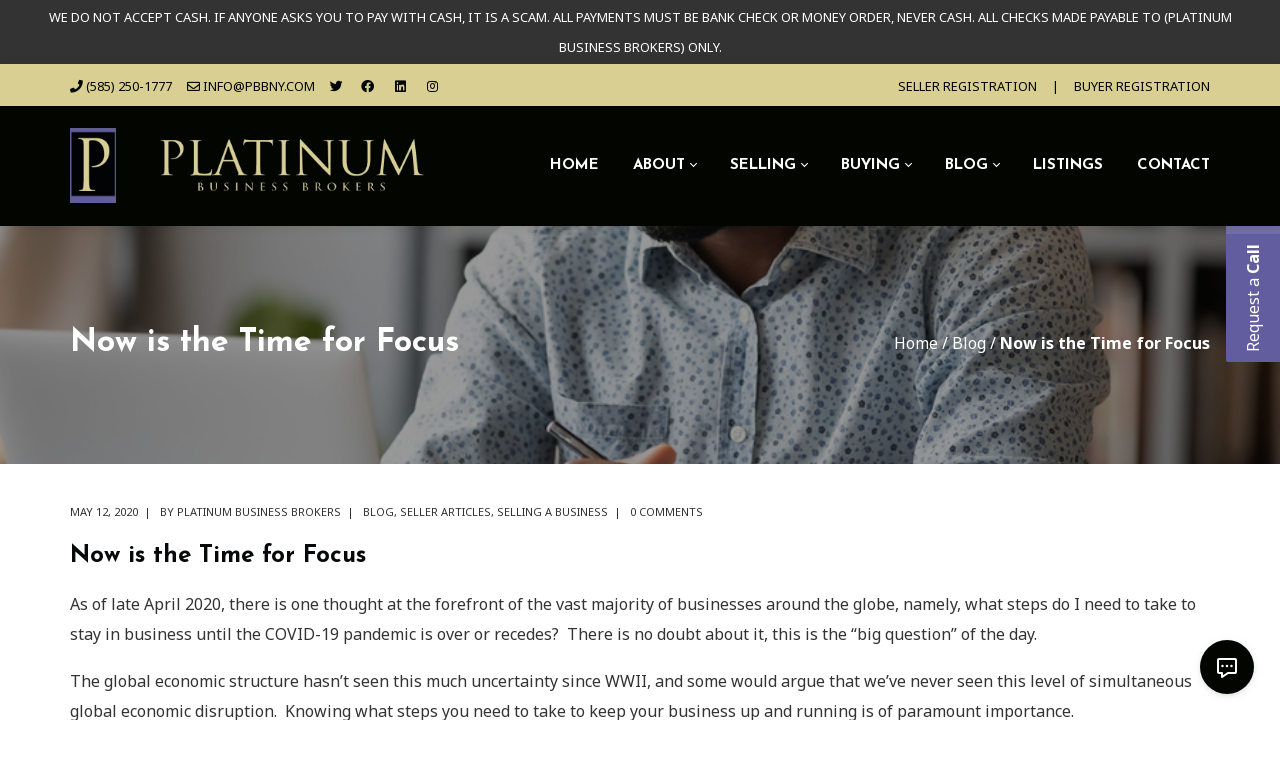

--- FILE ---
content_type: text/html; charset=UTF-8
request_url: https://www.pbbny.com/now-is-the-time-for-focus/
body_size: 23120
content:
<!DOCTYPE html>
<html lang="en-US" id="html">
<head>
    <meta http-equiv="Content-Type" content="text/html; charset=UTF-8">
    <meta name="viewport" content="width=device-width, initial-scale=1, maximum-scale=1">    <meta http-equiv="X-UA-Compatible" content="IE=Edge">
<script type="text/javascript">
/* <![CDATA[ */
 var gform;gform||(document.addEventListener("gform_main_scripts_loaded",function(){gform.scriptsLoaded=!0}),window.addEventListener("DOMContentLoaded",function(){gform.domLoaded=!0}),gform={domLoaded:!1,scriptsLoaded:!1,initializeOnLoaded:function(o){gform.domLoaded&&gform.scriptsLoaded?o():!gform.domLoaded&&gform.scriptsLoaded?window.addEventListener("DOMContentLoaded",o):document.addEventListener("gform_main_scripts_loaded",o)},hooks:{action:{},filter:{}},addAction:function(o,n,r,t){gform.addHook("action",o,n,r,t)},addFilter:function(o,n,r,t){gform.addHook("filter",o,n,r,t)},doAction:function(o){gform.doHook("action",o,arguments)},applyFilters:function(o){return gform.doHook("filter",o,arguments)},removeAction:function(o,n){gform.removeHook("action",o,n)},removeFilter:function(o,n,r){gform.removeHook("filter",o,n,r)},addHook:function(o,n,r,t,i){null==gform.hooks[o][n]&&(gform.hooks[o][n]=[]);var e=gform.hooks[o][n];null==i&&(i=n+"_"+e.length),gform.hooks[o][n].push({tag:i,callable:r,priority:t=null==t?10:t})},doHook:function(n,o,r){var t;if(r=Array.prototype.slice.call(r,1),null!=gform.hooks[n][o]&&((o=gform.hooks[n][o]).sort(function(o,n){return o.priority-n.priority}),o.forEach(function(o){"function"!=typeof(t=o.callable)&&(t=window[t]),"action"==n?t.apply(null,r):r[0]=t.apply(null,r)})),"filter"==n)return r[0]},removeHook:function(o,n,t,i){var r;null!=gform.hooks[o][n]&&(r=(r=gform.hooks[o][n]).filter(function(o,n,r){return!!(null!=i&&i!=o.tag||null!=t&&t!=o.priority)}),gform.hooks[o][n]=r)}}); 
/* ]]> */
</script>

    <link rel="pingback" href="https://www.pbbny.com/xmlrpc.php">
    
        <script type="text/javascript">
            var custom_blog_css = "";
            if (document.getElementById("custom_blog_styles")) {
                document.getElementById("custom_blog_styles").innerHTML += custom_blog_css;
            } else if (custom_blog_css !== "") {
                document.head.innerHTML += '<style id="custom_blog_styles" type="text/css">'+custom_blog_css+'</style>';
            }
        </script>
                            <script>
                            /* You can add more configuration options to webfontloader by previously defining the WebFontConfig with your options */
                            if ( typeof WebFontConfig === "undefined" ) {
                                WebFontConfig = new Object();
                            }
                            WebFontConfig['google'] = {families: ['Josefin+Sans:700', 'Noto+Sans:400,700,400italic,700italic&subset=latin']};

                            (function() {
                                var wf = document.createElement( 'script' );
                                wf.src = 'https://ajax.googleapis.com/ajax/libs/webfont/1.5.3/webfont.js';
                                wf.type = 'text/javascript';
                                wf.async = 'true';
                                var s = document.getElementsByTagName( 'script' )[0];
                                s.parentNode.insertBefore( wf, s );
                            })();
                        </script>
                        <meta name='robots' content='index, follow, max-image-preview:large, max-snippet:-1, max-video-preview:-1' />
	<style>img:is([sizes="auto" i], [sizes^="auto," i]) { contain-intrinsic-size: 3000px 1500px }</style>
	
	<!-- This site is optimized with the Yoast SEO plugin v18.5.1 - https://yoast.com/wordpress/plugins/seo/ -->
	<title>Now is the Time for Focus - Platinum Business Brokers</title>
	<link rel="canonical" href="https://www.pbbny.com/now-is-the-time-for-focus/" />
	<meta property="og:locale" content="en_US" />
	<meta property="og:type" content="article" />
	<meta property="og:title" content="Now is the Time for Focus - Platinum Business Brokers" />
	<meta property="og:description" content="As of late April 2020, there is one thought at the forefront of the vast majority of businesses around the globe, namely, what steps do I need to take to stay in business until the COVID-19 pandemic is over or recedes?&nbsp; There is no doubt about it, this is the &ldquo;big question&rdquo; of the day.&nbsp; [&hellip;]" />
	<meta property="og:url" content="https://www.pbbny.com/now-is-the-time-for-focus/" />
	<meta property="og:site_name" content="Platinum Business Brokers" />
	<meta property="article:publisher" content="https://www.facebook.com/wrightconet/" />
	<meta property="article:published_time" content="2020-05-12T20:17:53+00:00" />
	<meta property="og:image" content="https://www.pbbny.com/wp-content/uploads/2020/05/bigstock-Focused-African-Businessman-We-347026924.jpg" />
	<meta property="og:image:width" content="900" />
	<meta property="og:image:height" content="600" />
	<meta property="og:image:type" content="image/jpeg" />
	<meta name="twitter:card" content="summary_large_image" />
	<meta name="twitter:creator" content="@wrightco_net" />
	<meta name="twitter:site" content="@wrightco_net" />
	<meta name="twitter:label1" content="Written by" />
	<meta name="twitter:data1" content="Platinum Business Brokers" />
	<meta name="twitter:label2" content="Est. reading time" />
	<meta name="twitter:data2" content="2 minutes" />
	<script type="application/ld+json" class="yoast-schema-graph">{"@context":"https://schema.org","@graph":[{"@type":"Organization","@id":"https://www.pbbny.com/#organization","name":"Platinum Business Brokers","url":"https://www.pbbny.com/","sameAs":["https://www.facebook.com/wrightconet/","https://www.instagram.com/wrightco_net/","https://www.linkedin.com/in/wrightco/","https://twitter.com/wrightco_net"],"logo":{"@type":"ImageObject","@id":"https://www.pbbny.com/#logo","inLanguage":"en-US","url":"https://www.pbbny.com/wp-content/uploads/2018/10/wright-co-logo-footer-color-left_oriented-2-e1554590584493.png","contentUrl":"https://www.pbbny.com/wp-content/uploads/2018/10/wright-co-logo-footer-color-left_oriented-2-e1554590584493.png","width":338,"height":80,"caption":"Platinum Business Brokers"},"image":{"@id":"https://www.pbbny.com/#logo"}},{"@type":"WebSite","@id":"https://www.pbbny.com/#website","url":"https://www.pbbny.com/","name":"Platinum Business Brokers","description":"We help turn dreams into reality!","publisher":{"@id":"https://www.pbbny.com/#organization"},"potentialAction":[{"@type":"SearchAction","target":{"@type":"EntryPoint","urlTemplate":"https://www.pbbny.com/?s={search_term_string}"},"query-input":"required name=search_term_string"}],"inLanguage":"en-US"},{"@type":"ImageObject","@id":"https://www.pbbny.com/now-is-the-time-for-focus/#primaryimage","inLanguage":"en-US","url":"https://www.pbbny.com/wp-content/uploads/2020/05/bigstock-Focused-African-Businessman-We-347026924.jpg","contentUrl":"https://www.pbbny.com/wp-content/uploads/2020/05/bigstock-Focused-African-Businessman-We-347026924.jpg","width":900,"height":600},{"@type":"WebPage","@id":"https://www.pbbny.com/now-is-the-time-for-focus/#webpage","url":"https://www.pbbny.com/now-is-the-time-for-focus/","name":"Now is the Time for Focus - Platinum Business Brokers","isPartOf":{"@id":"https://www.pbbny.com/#website"},"primaryImageOfPage":{"@id":"https://www.pbbny.com/now-is-the-time-for-focus/#primaryimage"},"datePublished":"2020-05-12T20:17:53+00:00","dateModified":"2020-05-12T20:17:53+00:00","breadcrumb":{"@id":"https://www.pbbny.com/now-is-the-time-for-focus/#breadcrumb"},"inLanguage":"en-US","potentialAction":[{"@type":"ReadAction","target":["https://www.pbbny.com/now-is-the-time-for-focus/"]}]},{"@type":"BreadcrumbList","@id":"https://www.pbbny.com/now-is-the-time-for-focus/#breadcrumb","itemListElement":[{"@type":"ListItem","position":1,"name":"Home","item":"https://www.pbbny.com/"},{"@type":"ListItem","position":2,"name":"Now is the Time for Focus"}]},{"@type":"Article","@id":"https://www.pbbny.com/now-is-the-time-for-focus/#article","isPartOf":{"@id":"https://www.pbbny.com/now-is-the-time-for-focus/#webpage"},"author":{"@id":"https://www.pbbny.com/#/schema/person/8bbdce6f5ae888b67dc22ffea06ffd9b"},"headline":"Now is the Time for Focus","datePublished":"2020-05-12T20:17:53+00:00","dateModified":"2020-05-12T20:17:53+00:00","mainEntityOfPage":{"@id":"https://www.pbbny.com/now-is-the-time-for-focus/#webpage"},"wordCount":498,"publisher":{"@id":"https://www.pbbny.com/#organization"},"image":{"@id":"https://www.pbbny.com/now-is-the-time-for-focus/#primaryimage"},"thumbnailUrl":"https://www.pbbny.com/wp-content/uploads/2020/05/bigstock-Focused-African-Businessman-We-347026924.jpg","articleSection":["Blog","Seller Articles","Selling a Business"],"inLanguage":"en-US"},{"@type":"Person","@id":"https://www.pbbny.com/#/schema/person/8bbdce6f5ae888b67dc22ffea06ffd9b","name":"Platinum Business Brokers","image":{"@type":"ImageObject","@id":"https://www.pbbny.com/#personlogo","inLanguage":"en-US","url":"https://secure.gravatar.com/avatar/67baa27c1bc6c507b7ebf155fee4a9d07d393356421cef9a2949df73369c24c8?s=96&d=mm&r=g","contentUrl":"https://secure.gravatar.com/avatar/67baa27c1bc6c507b7ebf155fee4a9d07d393356421cef9a2949df73369c24c8?s=96&d=mm&r=g","caption":"Platinum Business Brokers"},"sameAs":["https://deal-studio.com"],"url":"https://www.pbbny.com/author/bbpadmin/"}]}</script>
	<!-- / Yoast SEO plugin. -->


<link rel="alternate" type="application/rss+xml" title="Platinum Business Brokers &raquo; Feed" href="https://www.pbbny.com/feed/" />
<link rel="alternate" type="application/rss+xml" title="Platinum Business Brokers &raquo; Comments Feed" href="https://www.pbbny.com/comments/feed/" />
<script type="text/javascript">
/* <![CDATA[ */
window._wpemojiSettings = {"baseUrl":"https:\/\/s.w.org\/images\/core\/emoji\/15.1.0\/72x72\/","ext":".png","svgUrl":"https:\/\/s.w.org\/images\/core\/emoji\/15.1.0\/svg\/","svgExt":".svg","source":{"concatemoji":"https:\/\/www.pbbny.com\/wp-includes\/js\/wp-emoji-release.min.js?ver=6.8.1"}};
/*! This file is auto-generated */
!function(i,n){var o,s,e;function c(e){try{var t={supportTests:e,timestamp:(new Date).valueOf()};sessionStorage.setItem(o,JSON.stringify(t))}catch(e){}}function p(e,t,n){e.clearRect(0,0,e.canvas.width,e.canvas.height),e.fillText(t,0,0);var t=new Uint32Array(e.getImageData(0,0,e.canvas.width,e.canvas.height).data),r=(e.clearRect(0,0,e.canvas.width,e.canvas.height),e.fillText(n,0,0),new Uint32Array(e.getImageData(0,0,e.canvas.width,e.canvas.height).data));return t.every(function(e,t){return e===r[t]})}function u(e,t,n){switch(t){case"flag":return n(e,"\ud83c\udff3\ufe0f\u200d\u26a7\ufe0f","\ud83c\udff3\ufe0f\u200b\u26a7\ufe0f")?!1:!n(e,"\ud83c\uddfa\ud83c\uddf3","\ud83c\uddfa\u200b\ud83c\uddf3")&&!n(e,"\ud83c\udff4\udb40\udc67\udb40\udc62\udb40\udc65\udb40\udc6e\udb40\udc67\udb40\udc7f","\ud83c\udff4\u200b\udb40\udc67\u200b\udb40\udc62\u200b\udb40\udc65\u200b\udb40\udc6e\u200b\udb40\udc67\u200b\udb40\udc7f");case"emoji":return!n(e,"\ud83d\udc26\u200d\ud83d\udd25","\ud83d\udc26\u200b\ud83d\udd25")}return!1}function f(e,t,n){var r="undefined"!=typeof WorkerGlobalScope&&self instanceof WorkerGlobalScope?new OffscreenCanvas(300,150):i.createElement("canvas"),a=r.getContext("2d",{willReadFrequently:!0}),o=(a.textBaseline="top",a.font="600 32px Arial",{});return e.forEach(function(e){o[e]=t(a,e,n)}),o}function t(e){var t=i.createElement("script");t.src=e,t.defer=!0,i.head.appendChild(t)}"undefined"!=typeof Promise&&(o="wpEmojiSettingsSupports",s=["flag","emoji"],n.supports={everything:!0,everythingExceptFlag:!0},e=new Promise(function(e){i.addEventListener("DOMContentLoaded",e,{once:!0})}),new Promise(function(t){var n=function(){try{var e=JSON.parse(sessionStorage.getItem(o));if("object"==typeof e&&"number"==typeof e.timestamp&&(new Date).valueOf()<e.timestamp+604800&&"object"==typeof e.supportTests)return e.supportTests}catch(e){}return null}();if(!n){if("undefined"!=typeof Worker&&"undefined"!=typeof OffscreenCanvas&&"undefined"!=typeof URL&&URL.createObjectURL&&"undefined"!=typeof Blob)try{var e="postMessage("+f.toString()+"("+[JSON.stringify(s),u.toString(),p.toString()].join(",")+"));",r=new Blob([e],{type:"text/javascript"}),a=new Worker(URL.createObjectURL(r),{name:"wpTestEmojiSupports"});return void(a.onmessage=function(e){c(n=e.data),a.terminate(),t(n)})}catch(e){}c(n=f(s,u,p))}t(n)}).then(function(e){for(var t in e)n.supports[t]=e[t],n.supports.everything=n.supports.everything&&n.supports[t],"flag"!==t&&(n.supports.everythingExceptFlag=n.supports.everythingExceptFlag&&n.supports[t]);n.supports.everythingExceptFlag=n.supports.everythingExceptFlag&&!n.supports.flag,n.DOMReady=!1,n.readyCallback=function(){n.DOMReady=!0}}).then(function(){return e}).then(function(){var e;n.supports.everything||(n.readyCallback(),(e=n.source||{}).concatemoji?t(e.concatemoji):e.wpemoji&&e.twemoji&&(t(e.twemoji),t(e.wpemoji)))}))}((window,document),window._wpemojiSettings);
/* ]]> */
</script>
<link rel='stylesheet' id='dealstudio-ac-frontend-css' href='https://www.pbbny.com/wp-content/plugins/dealstudio-ac/css/dealstudio-ac.css?ver=6.8.1' type='text/css' media='all' />
<link rel='stylesheet' id='vc_extensions_cqbundle_adminicon-css' href='https://www.pbbny.com/wp-content/plugins/vc-extensions-bundle/css/admin_icon.css?ver=6.8.1' type='text/css' media='all' />
<style id='wp-emoji-styles-inline-css' type='text/css'>

	img.wp-smiley, img.emoji {
		display: inline !important;
		border: none !important;
		box-shadow: none !important;
		height: 1em !important;
		width: 1em !important;
		margin: 0 0.07em !important;
		vertical-align: -0.1em !important;
		background: none !important;
		padding: 0 !important;
	}
</style>
<link rel='stylesheet' id='wp-block-library-css' href='https://www.pbbny.com/wp-includes/css/dist/block-library/style.min.css?ver=6.8.1' type='text/css' media='all' />
<style id='classic-theme-styles-inline-css' type='text/css'>
/*! This file is auto-generated */
.wp-block-button__link{color:#fff;background-color:#32373c;border-radius:9999px;box-shadow:none;text-decoration:none;padding:calc(.667em + 2px) calc(1.333em + 2px);font-size:1.125em}.wp-block-file__button{background:#32373c;color:#fff;text-decoration:none}
</style>
<link rel='stylesheet' id='mediaelement-css' href='https://www.pbbny.com/wp-includes/js/mediaelement/mediaelementplayer-legacy.min.css?ver=4.2.17' type='text/css' media='all' />
<link rel='stylesheet' id='wp-mediaelement-css' href='https://www.pbbny.com/wp-includes/js/mediaelement/wp-mediaelement.min.css?ver=6.8.1' type='text/css' media='all' />
<link rel='stylesheet' id='view_editor_gutenberg_frontend_assets-css' href='https://www.pbbny.com/wp-content/plugins/wp-views/public/css/views-frontend.css?ver=3.6.2' type='text/css' media='all' />
<style id='view_editor_gutenberg_frontend_assets-inline-css' type='text/css'>
.wpv-sort-list-dropdown.wpv-sort-list-dropdown-style-default > span.wpv-sort-list,.wpv-sort-list-dropdown.wpv-sort-list-dropdown-style-default .wpv-sort-list-item {border-color: #cdcdcd;}.wpv-sort-list-dropdown.wpv-sort-list-dropdown-style-default .wpv-sort-list-item a {color: #444;background-color: #fff;}.wpv-sort-list-dropdown.wpv-sort-list-dropdown-style-default a:hover,.wpv-sort-list-dropdown.wpv-sort-list-dropdown-style-default a:focus {color: #000;background-color: #eee;}.wpv-sort-list-dropdown.wpv-sort-list-dropdown-style-default .wpv-sort-list-item.wpv-sort-list-current a {color: #000;background-color: #eee;}
.wpv-sort-list-dropdown.wpv-sort-list-dropdown-style-default > span.wpv-sort-list,.wpv-sort-list-dropdown.wpv-sort-list-dropdown-style-default .wpv-sort-list-item {border-color: #cdcdcd;}.wpv-sort-list-dropdown.wpv-sort-list-dropdown-style-default .wpv-sort-list-item a {color: #444;background-color: #fff;}.wpv-sort-list-dropdown.wpv-sort-list-dropdown-style-default a:hover,.wpv-sort-list-dropdown.wpv-sort-list-dropdown-style-default a:focus {color: #000;background-color: #eee;}.wpv-sort-list-dropdown.wpv-sort-list-dropdown-style-default .wpv-sort-list-item.wpv-sort-list-current a {color: #000;background-color: #eee;}.wpv-sort-list-dropdown.wpv-sort-list-dropdown-style-grey > span.wpv-sort-list,.wpv-sort-list-dropdown.wpv-sort-list-dropdown-style-grey .wpv-sort-list-item {border-color: #cdcdcd;}.wpv-sort-list-dropdown.wpv-sort-list-dropdown-style-grey .wpv-sort-list-item a {color: #444;background-color: #eeeeee;}.wpv-sort-list-dropdown.wpv-sort-list-dropdown-style-grey a:hover,.wpv-sort-list-dropdown.wpv-sort-list-dropdown-style-grey a:focus {color: #000;background-color: #e5e5e5;}.wpv-sort-list-dropdown.wpv-sort-list-dropdown-style-grey .wpv-sort-list-item.wpv-sort-list-current a {color: #000;background-color: #e5e5e5;}
.wpv-sort-list-dropdown.wpv-sort-list-dropdown-style-default > span.wpv-sort-list,.wpv-sort-list-dropdown.wpv-sort-list-dropdown-style-default .wpv-sort-list-item {border-color: #cdcdcd;}.wpv-sort-list-dropdown.wpv-sort-list-dropdown-style-default .wpv-sort-list-item a {color: #444;background-color: #fff;}.wpv-sort-list-dropdown.wpv-sort-list-dropdown-style-default a:hover,.wpv-sort-list-dropdown.wpv-sort-list-dropdown-style-default a:focus {color: #000;background-color: #eee;}.wpv-sort-list-dropdown.wpv-sort-list-dropdown-style-default .wpv-sort-list-item.wpv-sort-list-current a {color: #000;background-color: #eee;}.wpv-sort-list-dropdown.wpv-sort-list-dropdown-style-grey > span.wpv-sort-list,.wpv-sort-list-dropdown.wpv-sort-list-dropdown-style-grey .wpv-sort-list-item {border-color: #cdcdcd;}.wpv-sort-list-dropdown.wpv-sort-list-dropdown-style-grey .wpv-sort-list-item a {color: #444;background-color: #eeeeee;}.wpv-sort-list-dropdown.wpv-sort-list-dropdown-style-grey a:hover,.wpv-sort-list-dropdown.wpv-sort-list-dropdown-style-grey a:focus {color: #000;background-color: #e5e5e5;}.wpv-sort-list-dropdown.wpv-sort-list-dropdown-style-grey .wpv-sort-list-item.wpv-sort-list-current a {color: #000;background-color: #e5e5e5;}.wpv-sort-list-dropdown.wpv-sort-list-dropdown-style-blue > span.wpv-sort-list,.wpv-sort-list-dropdown.wpv-sort-list-dropdown-style-blue .wpv-sort-list-item {border-color: #0099cc;}.wpv-sort-list-dropdown.wpv-sort-list-dropdown-style-blue .wpv-sort-list-item a {color: #444;background-color: #cbddeb;}.wpv-sort-list-dropdown.wpv-sort-list-dropdown-style-blue a:hover,.wpv-sort-list-dropdown.wpv-sort-list-dropdown-style-blue a:focus {color: #000;background-color: #95bedd;}.wpv-sort-list-dropdown.wpv-sort-list-dropdown-style-blue .wpv-sort-list-item.wpv-sort-list-current a {color: #000;background-color: #95bedd;}
</style>
<style id='global-styles-inline-css' type='text/css'>
:root{--wp--preset--aspect-ratio--square: 1;--wp--preset--aspect-ratio--4-3: 4/3;--wp--preset--aspect-ratio--3-4: 3/4;--wp--preset--aspect-ratio--3-2: 3/2;--wp--preset--aspect-ratio--2-3: 2/3;--wp--preset--aspect-ratio--16-9: 16/9;--wp--preset--aspect-ratio--9-16: 9/16;--wp--preset--color--black: #000000;--wp--preset--color--cyan-bluish-gray: #abb8c3;--wp--preset--color--white: #ffffff;--wp--preset--color--pale-pink: #f78da7;--wp--preset--color--vivid-red: #cf2e2e;--wp--preset--color--luminous-vivid-orange: #ff6900;--wp--preset--color--luminous-vivid-amber: #fcb900;--wp--preset--color--light-green-cyan: #7bdcb5;--wp--preset--color--vivid-green-cyan: #00d084;--wp--preset--color--pale-cyan-blue: #8ed1fc;--wp--preset--color--vivid-cyan-blue: #0693e3;--wp--preset--color--vivid-purple: #9b51e0;--wp--preset--gradient--vivid-cyan-blue-to-vivid-purple: linear-gradient(135deg,rgba(6,147,227,1) 0%,rgb(155,81,224) 100%);--wp--preset--gradient--light-green-cyan-to-vivid-green-cyan: linear-gradient(135deg,rgb(122,220,180) 0%,rgb(0,208,130) 100%);--wp--preset--gradient--luminous-vivid-amber-to-luminous-vivid-orange: linear-gradient(135deg,rgba(252,185,0,1) 0%,rgba(255,105,0,1) 100%);--wp--preset--gradient--luminous-vivid-orange-to-vivid-red: linear-gradient(135deg,rgba(255,105,0,1) 0%,rgb(207,46,46) 100%);--wp--preset--gradient--very-light-gray-to-cyan-bluish-gray: linear-gradient(135deg,rgb(238,238,238) 0%,rgb(169,184,195) 100%);--wp--preset--gradient--cool-to-warm-spectrum: linear-gradient(135deg,rgb(74,234,220) 0%,rgb(151,120,209) 20%,rgb(207,42,186) 40%,rgb(238,44,130) 60%,rgb(251,105,98) 80%,rgb(254,248,76) 100%);--wp--preset--gradient--blush-light-purple: linear-gradient(135deg,rgb(255,206,236) 0%,rgb(152,150,240) 100%);--wp--preset--gradient--blush-bordeaux: linear-gradient(135deg,rgb(254,205,165) 0%,rgb(254,45,45) 50%,rgb(107,0,62) 100%);--wp--preset--gradient--luminous-dusk: linear-gradient(135deg,rgb(255,203,112) 0%,rgb(199,81,192) 50%,rgb(65,88,208) 100%);--wp--preset--gradient--pale-ocean: linear-gradient(135deg,rgb(255,245,203) 0%,rgb(182,227,212) 50%,rgb(51,167,181) 100%);--wp--preset--gradient--electric-grass: linear-gradient(135deg,rgb(202,248,128) 0%,rgb(113,206,126) 100%);--wp--preset--gradient--midnight: linear-gradient(135deg,rgb(2,3,129) 0%,rgb(40,116,252) 100%);--wp--preset--font-size--small: 13px;--wp--preset--font-size--medium: 20px;--wp--preset--font-size--large: 36px;--wp--preset--font-size--x-large: 42px;--wp--preset--spacing--20: 0.44rem;--wp--preset--spacing--30: 0.67rem;--wp--preset--spacing--40: 1rem;--wp--preset--spacing--50: 1.5rem;--wp--preset--spacing--60: 2.25rem;--wp--preset--spacing--70: 3.38rem;--wp--preset--spacing--80: 5.06rem;--wp--preset--shadow--natural: 6px 6px 9px rgba(0, 0, 0, 0.2);--wp--preset--shadow--deep: 12px 12px 50px rgba(0, 0, 0, 0.4);--wp--preset--shadow--sharp: 6px 6px 0px rgba(0, 0, 0, 0.2);--wp--preset--shadow--outlined: 6px 6px 0px -3px rgba(255, 255, 255, 1), 6px 6px rgba(0, 0, 0, 1);--wp--preset--shadow--crisp: 6px 6px 0px rgba(0, 0, 0, 1);}:where(.is-layout-flex){gap: 0.5em;}:where(.is-layout-grid){gap: 0.5em;}body .is-layout-flex{display: flex;}.is-layout-flex{flex-wrap: wrap;align-items: center;}.is-layout-flex > :is(*, div){margin: 0;}body .is-layout-grid{display: grid;}.is-layout-grid > :is(*, div){margin: 0;}:where(.wp-block-columns.is-layout-flex){gap: 2em;}:where(.wp-block-columns.is-layout-grid){gap: 2em;}:where(.wp-block-post-template.is-layout-flex){gap: 1.25em;}:where(.wp-block-post-template.is-layout-grid){gap: 1.25em;}.has-black-color{color: var(--wp--preset--color--black) !important;}.has-cyan-bluish-gray-color{color: var(--wp--preset--color--cyan-bluish-gray) !important;}.has-white-color{color: var(--wp--preset--color--white) !important;}.has-pale-pink-color{color: var(--wp--preset--color--pale-pink) !important;}.has-vivid-red-color{color: var(--wp--preset--color--vivid-red) !important;}.has-luminous-vivid-orange-color{color: var(--wp--preset--color--luminous-vivid-orange) !important;}.has-luminous-vivid-amber-color{color: var(--wp--preset--color--luminous-vivid-amber) !important;}.has-light-green-cyan-color{color: var(--wp--preset--color--light-green-cyan) !important;}.has-vivid-green-cyan-color{color: var(--wp--preset--color--vivid-green-cyan) !important;}.has-pale-cyan-blue-color{color: var(--wp--preset--color--pale-cyan-blue) !important;}.has-vivid-cyan-blue-color{color: var(--wp--preset--color--vivid-cyan-blue) !important;}.has-vivid-purple-color{color: var(--wp--preset--color--vivid-purple) !important;}.has-black-background-color{background-color: var(--wp--preset--color--black) !important;}.has-cyan-bluish-gray-background-color{background-color: var(--wp--preset--color--cyan-bluish-gray) !important;}.has-white-background-color{background-color: var(--wp--preset--color--white) !important;}.has-pale-pink-background-color{background-color: var(--wp--preset--color--pale-pink) !important;}.has-vivid-red-background-color{background-color: var(--wp--preset--color--vivid-red) !important;}.has-luminous-vivid-orange-background-color{background-color: var(--wp--preset--color--luminous-vivid-orange) !important;}.has-luminous-vivid-amber-background-color{background-color: var(--wp--preset--color--luminous-vivid-amber) !important;}.has-light-green-cyan-background-color{background-color: var(--wp--preset--color--light-green-cyan) !important;}.has-vivid-green-cyan-background-color{background-color: var(--wp--preset--color--vivid-green-cyan) !important;}.has-pale-cyan-blue-background-color{background-color: var(--wp--preset--color--pale-cyan-blue) !important;}.has-vivid-cyan-blue-background-color{background-color: var(--wp--preset--color--vivid-cyan-blue) !important;}.has-vivid-purple-background-color{background-color: var(--wp--preset--color--vivid-purple) !important;}.has-black-border-color{border-color: var(--wp--preset--color--black) !important;}.has-cyan-bluish-gray-border-color{border-color: var(--wp--preset--color--cyan-bluish-gray) !important;}.has-white-border-color{border-color: var(--wp--preset--color--white) !important;}.has-pale-pink-border-color{border-color: var(--wp--preset--color--pale-pink) !important;}.has-vivid-red-border-color{border-color: var(--wp--preset--color--vivid-red) !important;}.has-luminous-vivid-orange-border-color{border-color: var(--wp--preset--color--luminous-vivid-orange) !important;}.has-luminous-vivid-amber-border-color{border-color: var(--wp--preset--color--luminous-vivid-amber) !important;}.has-light-green-cyan-border-color{border-color: var(--wp--preset--color--light-green-cyan) !important;}.has-vivid-green-cyan-border-color{border-color: var(--wp--preset--color--vivid-green-cyan) !important;}.has-pale-cyan-blue-border-color{border-color: var(--wp--preset--color--pale-cyan-blue) !important;}.has-vivid-cyan-blue-border-color{border-color: var(--wp--preset--color--vivid-cyan-blue) !important;}.has-vivid-purple-border-color{border-color: var(--wp--preset--color--vivid-purple) !important;}.has-vivid-cyan-blue-to-vivid-purple-gradient-background{background: var(--wp--preset--gradient--vivid-cyan-blue-to-vivid-purple) !important;}.has-light-green-cyan-to-vivid-green-cyan-gradient-background{background: var(--wp--preset--gradient--light-green-cyan-to-vivid-green-cyan) !important;}.has-luminous-vivid-amber-to-luminous-vivid-orange-gradient-background{background: var(--wp--preset--gradient--luminous-vivid-amber-to-luminous-vivid-orange) !important;}.has-luminous-vivid-orange-to-vivid-red-gradient-background{background: var(--wp--preset--gradient--luminous-vivid-orange-to-vivid-red) !important;}.has-very-light-gray-to-cyan-bluish-gray-gradient-background{background: var(--wp--preset--gradient--very-light-gray-to-cyan-bluish-gray) !important;}.has-cool-to-warm-spectrum-gradient-background{background: var(--wp--preset--gradient--cool-to-warm-spectrum) !important;}.has-blush-light-purple-gradient-background{background: var(--wp--preset--gradient--blush-light-purple) !important;}.has-blush-bordeaux-gradient-background{background: var(--wp--preset--gradient--blush-bordeaux) !important;}.has-luminous-dusk-gradient-background{background: var(--wp--preset--gradient--luminous-dusk) !important;}.has-pale-ocean-gradient-background{background: var(--wp--preset--gradient--pale-ocean) !important;}.has-electric-grass-gradient-background{background: var(--wp--preset--gradient--electric-grass) !important;}.has-midnight-gradient-background{background: var(--wp--preset--gradient--midnight) !important;}.has-small-font-size{font-size: var(--wp--preset--font-size--small) !important;}.has-medium-font-size{font-size: var(--wp--preset--font-size--medium) !important;}.has-large-font-size{font-size: var(--wp--preset--font-size--large) !important;}.has-x-large-font-size{font-size: var(--wp--preset--font-size--x-large) !important;}
:where(.wp-block-post-template.is-layout-flex){gap: 1.25em;}:where(.wp-block-post-template.is-layout-grid){gap: 1.25em;}
:where(.wp-block-columns.is-layout-flex){gap: 2em;}:where(.wp-block-columns.is-layout-grid){gap: 2em;}
:root :where(.wp-block-pullquote){font-size: 1.5em;line-height: 1.6;}
</style>
<link rel='stylesheet' id='arve-main-css' href='https://www.pbbny.com/wp-content/plugins/advanced-responsive-video-embedder/build/main.css?ver=a2e3e8488d9dd3229f145053c8f03dae' type='text/css' media='all' />
<link rel='stylesheet' id='rs-plugin-settings-css' href='https://www.pbbny.com/wp-content/plugins/revslider/public/assets/css/rs6.css?ver=6.1.5' type='text/css' media='all' />
<style id='rs-plugin-settings-inline-css' type='text/css'>
#rs-demo-id {}
</style>
<link rel='stylesheet' id='default_style-css' href='https://www.pbbny.com/wp-content/themes/wizelaw/style.css?ver=6.8.1' type='text/css' media='all' />
<link rel='stylesheet' id='font_awesome-css' href='https://www.pbbny.com/wp-content/themes/wizelaw/css/font-awesome.min.css?ver=6.8.1' type='text/css' media='all' />
<link rel='stylesheet' id='gt3_theme-css' href='https://www.pbbny.com/wp-content/themes/wizelaw/css/theme.css?ver=6.8.1' type='text/css' media='all' />
<link rel='stylesheet' id='gt3_composer-css' href='https://www.pbbny.com/wp-content/themes/wizelaw/css/base_composer.css?ver=6.8.1' type='text/css' media='all' />
<style id='gt3_composer-inline-css' type='text/css'>
/* Custom CSS */*{}body{font-family:Noto Sans;}body {background:#ffffff;font-size:16px;line-height:30px;font-weight:400;color: #333333;}/* Custom Fonts */h1, h1 span, h1 a,h2, h2 span, h2 a,h3, h3 span, h3 a,h4, h4 span, h4 a,h5, h5 span, h5 a,h6, h6 span, h6 a,.calendar_wrap tbody,.tagcloud a:hover,.vc_tta.vc_general .vc_tta-tab,.countdown-amount,.woocommerce table.shop_table thead th,.woocommerce table.shop_table td,.woocommerce table.shop_table .product-quantity .qty,.woocommerce table.shop_table tbody:first-child tr:first-child th,.woocommerce-cart .cart_totals table.shop_table tr th,.woocommerce form.woocommerce-checkout .form-row label,.woocommerce ul.product_list_widget li a,.gt3_header_builder_cart_component__cart-container .total strong,.woocommerce .bottom_header .header_bar p{color: #070809;}h1, h1 span, h1 a,h2, h2 span, h2 a,h3, h3 span, h3 a,h4, h4 span, h4 a,h5, h5 span, h5 a,h6, h6 span, h6 a,.countdown-amount,.strip_template .strip-item a span,.column1 .item_title a,.index_number,.price_item_btn a,.prev_next_links a b,.shortcode_tab_item_title,.widget.widget_posts .recent_posts li > .recent_posts_content .post_title a{font-family: Josefin Sans;font-weight: 700}h1, h1 a, h1 span {font-family:Josefin Sans;font-weight:700;font-size:36px;line-height:40px;}h2, h2 a, h2 span {font-family:Josefin Sans;font-weight:700;font-size:28px;line-height:30px;}h3, h3 a, h3 span,.sidepanel .title {font-family:Josefin Sans;font-weight:700;font-size:24px;line-height:26px;}h4, h4 a, h4 span,.prev_next_links a b {font-family:Josefin Sans;font-weight:700;font-size:18px;line-height:24px;}h5, h5 a, h5 span {font-family:Josefin Sans;font-weight:700;font-size:16px;line-height:24px;}h6, h6 a, h6 span {font-family:Josefin Sans;font-weight:700;font-size:16px;line-height:24px;}.diagram_item .chart,.item_title a ,.contentarea ul,body .vc_pie_chart .vc_pie_chart_value,.woocommerce.widget_product_categories ul li,.single-product.woocommerce div.product .product_meta > *{color:#070809;}.vc_row .vc_progress_bar:not(.vc_progress-bar-color-custom) .vc_single_bar .vc_label:not([style*="color"]) {color: #070809 !important;}/* Theme color */blockquote:before,a,.widget.widget_archive ul li:hover:before,.widget.widget_categories ul li:hover:before,.widget.widget_pages ul li:hover:before,.widget.widget_meta ul li:hover:before,.widget.widget_recent_comments ul li:hover:before,.widget.widget_recent_entries ul li:hover:before,.widget.widget_nav_menu ul li:hover:before,.widget.widget_archive ul li:hover > a,.widget.widget_categories ul li:hover > a,.widget.widget_pages ul li:hover > a,.widget.widget_meta ul li:hover > a,.widget.widget_recent_comments ul li:hover > a,.widget.widget_recent_entries ul li:hover > a,.widget.widget_nav_menu ul li:hover > a,.top_footer .widget.widget_archive ul li > a:hover,.top_footer .widget.widget_categories ul li > a:hover,.top_footer .widget.widget_pages ul li > a:hover,.top_footer .widget.widget_meta ul li > a:hover,.top_footer .widget.widget_recent_comments ul li > a:hover,.top_footer .widget.widget_recent_entries ul li > a:hover,.top_footer .widget.widget_nav_menu ul li > a:hover,.recent_posts_content .listing_meta,.calendar_wrap thead,.gt3_practice_list__image-holder i,.load_more_works:hover,.price_item .shortcode_button:hover,.price_item .shortcode_button.alt,.copyright a:hover,.woocommerce.widget_product_categories ul li:hover,.main_wrapper .woocommerce.widget_product_categories ul li:hover:before,.woocommerce ul.product_list_widget li a:hover{color: #625d9f;}.price_item .item_cost_wrapper .bg-color,.main_menu_container .menu_item_line,.gt3_practice_list__link:before,.load_more_works,.content-container .vc_progress_bar .vc_single_bar .vc_bar,.countdown-period,.woocommerce ul.products li.product .gt3_woocommerce_open_control_tag .button, .woocommerce-page ul.products li.product .gt3_woocommerce_open_control_tag .button,.woocommerce nav.woocommerce-pagination ul li span.current,.woocommerce #respond input#submit.alt:hover, .woocommerce a.button.alt:hover, .woocommerce button.button.alt:hover, .woocommerce input.button.alt:hover,.woocommerce div.product > .woocommerce-tabs ul.tabs li.active a,.woocommerce .woocommerce-message a.button:hover,.woocommerce .cart .button:hover,.woocommerce-cart table.cart td.actions > .button:hover,.woocommerce button.button:hover,.woocommerce a.button:hover,.woocommerce #payment #place_order:hover, .woocommerce-page #payment #place_order:hover,.woo_mini-count > span:not(:empty){background-color: #625d9f;}.widget_search .search_form:before,.calendar_wrap caption,.widget .calendar_wrap table td#today:before,.price_item .shortcode_button,.price_item .shortcode_button.alt:hover,body .vc_tta.vc_general .vc_tta-tab.vc_active>a,body .vc_tta.vc_tta-tabs .vc_tta-panel.vc_active .vc_tta-panel-heading .vc_tta-panel-title>a,.vc_row .vc_toggle_icon,.wc-proceed-to-checkout a.checkout-button.button.alt.wc-forward,.woocommerce div.product button.single_add_to_cart_button.button.alt{background: #625d9f;}.gt3_module_button a,input[type="submit"],#back_to_top:hover,.woocommerce-product-search button[type="submit"]{border-color: #625d9f;background: #625d9f;}.gt3_submit_wrapper,form.woocommerce-product-search:before{background: #625d9f;}input[type="submit"]:hover,.woocommerce #reviews #respond input#submit:hover,.gt3_submit_wrapper:hover > i,.single-product.woocommerce div.product .product_meta a:hover,.woocommerce-message:before{color:#625d9f;}.price_item .shortcode_button,.load_more_works,body.wpb-js-composer .vc_row .vc_tta.vc_tta-style-accordion_alternative .vc_tta-controls-icon.vc_tta-controls-icon-plus::before,body.wpb-js-composer .vc_row .vc_tta.vc_tta-style-accordion_alternative .vc_tta-controls-icon.vc_tta-controls-icon-plus::after,body.wpb-js-composer .vc_row .vc_tta.vc_tta-style-accordion_alternative .vc_tta-controls-icon.vc_tta-controls-icon-chevron::before,body.wpb-js-composer .vc_row .vc_tta.vc_tta-style-accordion_alternative .vc_tta-controls-icon.vc_tta-controls-icon-triangle::before,body.wpb-js-composer .vc_row .vc_tta.vc_tta-accordion.vc_tta-style-accordion_solid .vc_tta-controls-icon:before,body.wpb-js-composer .vc_row .vc_tta.vc_tta-accordion.vc_tta-style-accordion_solid .vc_tta-controls-icon:after,body.wpb-js-composer .vc_row .vc_tta.vc_tta-accordion.vc_tta-style-accordion_bordered .vc_tta-controls-icon:before,body.wpb-js-composer .vc_row .vc_tta.vc_tta-accordion.vc_tta-style-accordion_bordered .vc_tta-controls-icon:after,body.wpb-js-composer .vc_row .vc_toggle_accordion_alternative .vc_toggle_icon:before,body.wpb-js-composer .vc_row .vc_toggle_accordion_alternative .vc_toggle_icon:after,body.wpb-js-composer .vc_row .vc_toggle_accordion_solid .vc_toggle_icon:before,body.wpb-js-composer .vc_row .vc_toggle_accordion_solid .vc_toggle_icon:after,body.wpb-js-composer .vc_row .vc_toggle_accordion_bordered .vc_toggle_icon:before,body.wpb-js-composer .vc_row .vc_toggle_accordion_bordered .vc_toggle_icon:after{border-color: #625d9f;}.gt3_module_button a:hover,.woocommerce-message{border-color: #625d9f;}.isotope-filter a:hover,.isotope-filter a.active,.gt3_practice_list__filter a:hover, .gt3_practice_list__filter a.active {border-bottom-color: #625d9f;}.gt3_module_button a:hover,.gt3_module_button a:hover .gt3_btn_icon.fa {color: #625d9f;}.widget_nav_menu .menu .menu-item:before,.vc_row .vc_tta .vc_tta-controls-icon,.gt3_icon_box__link a:before,.module_team .view_all_link:before,form.woocommerce-product-search.gt3_search_form:before,.woocommerce .widget_price_filter .ui-slider .ui-slider-range, .woocommerce .widget_price_filter .ui-slider .ui-widget-header,.woocommerce .widget_price_filter .ui-slider .ui-slider-handle,.woocommerce .widget_price_filter .price_slider_amount .button:hover,.woocommerce .widget_shopping_cart .buttons a:hover, .woocommerce.widget_shopping_cart .buttons a:hover{background-color: #625d9f;}.single-member-page .member-icon:hover,.widget_nav_menu .menu .menu-item:hover>a,.single-member-page .team-link:hover,.module_team .view_all_link{color: #625d9f;}.module_team .view_all_link:after {border-color: #625d9f;}/* menu fonts */.main-menu>ul,.main-menu>div>ul{font-family:Josefin Sans;font-weight:700;line-height:20px;font-size:15px;}/* sub menu styles */.main-menu ul li ul,.main_header .header_search__inner .search_form,.mobile_menu_container{background-color: rgba(98,93,159,1) ;color: #ffffff ;}/* bog */.listing_meta a,.post_share > a,.share_wrap a span,.like_count,.likes_block .icon,ul.pagerblock li a,ul.pagerblock li span,.gt3_module_featured_posts .listing_meta a:hover,.recent_posts .listing_meta a:hover,.comment_info .listing_meta a:hover,.comment-reply-link,.single-product.woocommerce div.product .product_meta .sku,.single-product.woocommerce div.product .product_meta a,.gt3_header_builder_cart_component__cart-container{color: #333333;}.listing_meta a:hover,.blogpost_title a:hover,.post_share > a:hover:before,.post_share:hover > a:before,.gt3_module_featured_posts .listing_meta,.gt3_module_featured_posts .listing_meta a,.recent_posts .listing_meta a,.widget.widget_posts .recent_posts li > .recent_posts_content .post_title a:hover,.comment_info .listing_meta,.comment_info .listing_meta a,.comment-reply-link:hover {color: #625d9f;}.blogpost_title i {color: #625d9f;}.learn_more:hover,.module_team .view_all_link:hover,.woocommerce div.product .woocommerce-tabs ul.tabs li a{color: #070809;}.module_team .view_all_link:hover:before {background-color: #070809;}.module_team .view_all_link:hover:after,.woocommerce .bottom_header .header_bar p {border-color: #070809;}.learn_more span,.gt3_module_title .carousel_arrows a:hover span,.prev_next_links a span i {background: #625d9f;}.learn_more span:before,.gt3_module_title .carousel_arrows a:hover span:before,.prev_next_links a span i:before,.gt3_header_builder_cart_component.woocommerce .buttons .button:hover{border-color: #625d9f;}.learn_more:hover span,.gt3_module_title .carousel_arrows a span {background: #070809;}.learn_more:hover span:before,.gt3_module_title .carousel_arrows a span:before {border-color: #070809;}.likes_block:hover .icon,.likes_block.already_liked .icon,.isotope-filter a:hover,.isotope-filter a.active {color: #625d9f;}.post_media_info,.main_wrapper .gt3_product_list_nav li .product_list_nav_text .nav_text {color: #070809;}.post_media_info:before {background: #070809;}.pagerblock li a:hover,.pagerblock li a:focus {background: #070809;}ul.pagerblock li a.current,ul.pagerblock li span {background: #625d9f;}.gt3_module_title .external_link .learn_more {line-height:30px;}.blog_type1 .blog_post_preview:before {background: #070809;}.post_share > a:before,.share_wrap a span {font-size:16px;}ol.commentlist:after {background:#ffffff;}h3#reply-title a,.comment_author_says a:hover,.prev_next_links a:hover b,.dropcap,.gt3_custom_text a,.gt3_custom_button i {color: #625d9f;}h3#reply-title a:hover,.comment_author_says,.comment_author_says a,.prev_next_links a b {color: #070809;}.main_wrapper ul li:before,.main_footer ul li:before {color: #070809;}input[type="date"],input[type="email"],input[type="number"],input[type="password"],input[type="search"],input[type="tel"],input[type="text"],input[type="url"],select,textarea {font-family:Noto Sans;}::-moz-selection{background: #625d9f;}::selection{background: #625d9f;}.sticky_header .logo_container > a,.sticky_header .logo_container > a > img{max-height: 58.5px !important;}.main_header .sticky_header .header_search{height: 65px !important;}.gt3_services_box_content {background: #625d9f;font-size:16px;line-height:30px;font-family:Noto Sans;font-weight:400;}.gt3_services_img_bg {background-color: #625d9f;}.main_wrapper ul.gt3_list_check li:before,.main_wrapper ul.gt3_list_check_circle li:before,.main_wrapper ul.gt3_list_check_square li:before,.main_wrapper ul.gt3_list_angle_right li:before,.main_wrapper ul.gt3_list_plus li:before,.main_wrapper ul.gt3_list_times li:before {color: #625d9f;}.top_footer .widget-title,.widget.widget_posts .recent_posts li > .recent_posts_content .post_title a,.top_footer .widget.widget_archive ul li > a,.top_footer .widget.widget_categories ul li > a,.top_footer .widget.widget_pages ul li > a,.top_footer .widget.widget_meta ul li > a,.top_footer .widget.widget_recent_comments ul li > a,.top_footer .widget.widget_recent_entries ul li > a,.top_footer .widget.widget_nav_menu ul li > a,.top_footer strong{color: #ffffff ;}.top_footer{color: #ffffff;}.main_footer .copyright{color: #ffffff;}@media only screen and (max-width: 767px){.main_header{background-color: rgba(2,5,0,1) !important;color: #ffffff !important;}.toggle-inner, .toggle-inner:before, .toggle-inner:after{background-color:#ffffff;}}.toggle-inner, .toggle-inner:before, .toggle-inner:after{background-color:#ffffff;}/* Custom Css */.main-menu > ul > li:nth-last-child(1) > .sub-menu, .main-menu > ul > li:nth-last-child(2) > .sub-menu, .main-menu > ul > li:nth-last-child(3) > .sub-menu, .main-menu > ul > li:nth-last-child(4) > .sub-menu {left:0;}.single-listing .vc_btn3.vc_btn3-size-sm .vc_btn3-icon {line-height:18px;}.main_wrapper .sidebar ul li, .main_wrapper .sidebar ul {list-style-type:none;}.sidebar .widget.widget_posts .recent_posts li > .recent_posts_content .post_title a {color:#070809;}.main_wrapper .sidebar ul li:before {display:none !important;}.wpb_text_column ul li {margin-left:35px;}.team-positions {opacity:0;}.module_team .team-infobox { bottom:66px;padding: 0 40px 10px;}span.team-positions span {display:block !important;opacity:1 !important;font-size:0.7em;}.module_team .team_title {line-height:1.2;}.module_team .team_cover {background-color:rgba(0,4,5,.6);}.single-member-page .team_info h5 {font-weight:700;font-size:16px;font-family: Noto Sans;}.single-team .team_img.featured_img {max-width:300px;height:auto;float:right;margin:0 0 15px 15px;}input[type="date"], input[type="email"], input[type="number"], input[type="password"], input[type="search"], input[type="tel"], input[type="text"], input[type="url"], select, textarea {border-color:#b7b7b7 !important;}.main-menu>ul>li>a>span, .top_header {text-transform:uppercase;}.ft-btn {display: inline-block;border: 3px solid #fff;color: #fff;font-weight: 700;padding: 5px 20px;border-radius: 3px;font-size: 0.9em;text-transform: uppercase;transition:all 0.4s ease;}a.ft-btn:hover, a.ft-btn:focus, a.ft-btn:active { background:#fff; color:#333 !important;}.main_footer ul li {padding-left:0 !important;}.main-menu ul li ul .menu-item a {font-size:0.95em;}.main_footer strong, .gt3_btn_text {font-weight:700;}.widget_extended-categories ul {padding-left:15px;}.main_footer .widget.widget_nav_menu ul li a {margin-left:0;}.box.border-5a, .pozadina{border-radius:0 !important;border:0 !important;box-shadow: 0 1px 3px rgba(0,0,0,0.12), 0 1px 2px rgba(0,0,0,0.24);}.background-light-grey.border-5a {border-radius:0 !important;border:0 !important;background-color:#dcdcdc;}.main-menu ul li ul li:hover > a {opacity:0.8;transform: none;-webkit-transform: none;-moz-transform: none;-ms-transform: none;}.top_footer a:hover {color:#f0f0f0;}.top_footer a {color:#fff !important;}ul li.cat-item, .widget_recent_entries ul li {padding-left:15px;}.main-menu ul li ul .menu-item a {opacity:1;}/**//***** GRAVITY STYLING *****/.main_wrapper ul li {padding-left: 0px !important;}.main_wrapper ul li {padding-left: 0px!important;}/**/input[type="date"], input[type="email"], input[type="number"], input[type="password"], input[type="search"], input[type="tel"], input[type="text"], input[type="url"], select, textarea {background-color: #f9f9f9; border-color: #5a5a5a;}/**//**/.gform_wrapper .field_description_below .gfield_description {padding-top: 0px !important;}/**//* gform placeholders */::-webkit-input-placeholder {font-size: 13px; padding-left: 0px;}:-moz-placeholder {opacity: 1; font-size: 13px; padding-left: 0px;} /* Firefox 18- */::-moz-placeholder {opacity: 1; font-size: 13px; padding-left: 0px;} /* firefox 19+ */:-ms-input-placeholder {font-size: 13px; padding-left: 0px;} /* ie */input:-moz-placeholder {font-size: 13px; padding-left: 0px;}/* submit button font size */.gform_wrapper .gform_footer input.button, .gform_wrapper .gform_footer input[type=submit], .gform_wrapper .gform_page_footer input.button, .gform_wrapper .gform_page_footer input[type=submit] {font-size: 13px;}/**/.gform_wrapper input:not([type=radio]):not([type=checkbox]):not([type=submit]):not([type=button]):not([type=image]):not([type=file]) {font-size: 13px;}/* label weight and size */.gform_wrapper label.gfield_label, .gform_wrapper legend.gfield_label {font-weight: 500; font-size: 13px;}/**//* margin beetwen fields */body .gform_wrapper ul li.gfield {margin-top: 0px !important;}/**//* font size in text area */.gform_wrapper select, .gform_wrapper textarea {font-size: 13px !important;}/**//* smaller margins and padding between elements */body .gform_wrapper .top_label div.ginput_container {margin-top: 0px !important;}label {margin-bottom: 0px !important;}label, legend {margin-bottom: 0px !important;}.gform_wrapper input:not([type=radio]):not([type=checkbox]):not([type=submit]):not([type=button]):not([type=image]):not([type=file]) {padding: 5px 8px;}.gform_wrapper .field_sublabel_hidden_label .ginput_complex.ginput_container input[type=text], .gform_wrapper .field_sublabel_hidden_label .ginput_complex.ginput_container select {margin-bottom: 0px !important;}.gform_wrapper .gform_footer {padding: 16px 0 !important; margin: 0 0 !important;}/**//***** *****//**//* team members left side widget */.widget.widget_archive ul li a, .widget.widget_categories ul li a, .widget.widget_pages ul li a, .widget.widget_meta ul li a, .widget.widget_recent_comments ul li a, .widget.widget_recent_entries ul li a, .widget.widget_nav_menu ul li a {color: inherit;margin-left: 16px;}/**//* let's remove logo bottom margin in first column of footer widget */.textwidget img {margin: 0 auto 0 auto;}/**//* to fit captcha */.gt3-contact-widget {width: 360px;}.rc-anchor-light.rc-anchor-normal {transform: scale(0.5) !important;-webkit-transform:scal(0.5) !important;transform-origin:0 0 !important;-webkit-transform-origin:0 0 !important;}/**//**//* .top_footer {border-top: 1px solid #ff6200;} *//**//* footer copyright links */.copyright a:hover {color: #ffffff!important; text-decoration: underline;}/**//* Let's make the submenu a little bit more wide */.main-menu ul li ul {width: 300px;}/**//* let's remove grayscale filter on team members images */.module_team .item_list > li img {-webkit-filter: none!important;-moz-filter: none!important;-ms-filter: none!important;-o-filter: none!important;filter: none!important;}/**//* View more link @ home page */.view-more-link {text-align: right;}/**//**/.test-logo-listing {display:none;}/**//**/.wrightco-footer-web {display: block; text-align: left;}.wrightco-footer-print {display: none;}/**//* mobile css */@media only screen and (max-width: 600px) {.view-more-link {text-align: center;}}/**//* let's make some print rules */@media print {.main_header {display: none;}.gt3-page-title {display: none;}.gt3-contact-widget_label {display: none;}.top_footer {display: none;}.terms-and-privacy {display: none;}.default_logo {display: grid;} #back_to_top {display: none;}.gt3_message_box__text {font-size:1.2em;color: #000000; padding-right:0px!important;text-align:center;}.hide-me {display: none;}.test-logo-listing {display: block;}.wrightco-footer-web {display: none;}.wrightco-footer-print {display: block;}.grecaptcha-badge {display: none;}.listings-image-slider {display: none;}}/**//* hide google captcha */.grecaptcha-badge {display: none;}/**//**/.widget_extended-categories ul li a,.widget_recent_entries ul li a{position:relative;}.widget_extended-categories ul li a:before,.widget_recent_entries ul li a:before{display:inline-block;width:5px;height:5px;position:absolute;left:-12px;top:-6;content:"»";}/**//* hide camera icon in blog post title */.fa-camera:before {display:none;}.blogpost_title i {margin-right: 0px;}/**/
</style>
<link rel='stylesheet' id='gt3_responsive-css' href='https://www.pbbny.com/wp-content/themes/wizelaw/css/responsive.css?ver=6.8.1' type='text/css' media='all' />
<link rel='stylesheet' id='toolset_bootstrap_styles-css' href='https://www.pbbny.com/wp-content/plugins/wp-views/vendor/toolset/toolset-common/res/lib/bootstrap3/css/bootstrap.css?ver=4.1.8' type='text/css' media='screen' />
<link rel='stylesheet' id='avhec-widget-css' href='https://www.pbbny.com/wp-content/plugins/extended-categories-widget/4.2/css/avh-ec.widget.css?ver=3.10.0-dev.1' type='text/css' media='all' />
<script type="text/javascript" src="https://www.pbbny.com/wp-content/plugins/wp-views/vendor/toolset/common-es/public/toolset-common-es-frontend.js?ver=162000" id="toolset-common-es-frontend-js"></script>
<script type="text/javascript" src="https://www.pbbny.com/wp-includes/js/jquery/jquery.min.js?ver=3.7.1" id="jquery-core-js"></script>
<script type="text/javascript" src="https://www.pbbny.com/wp-includes/js/jquery/jquery-migrate.min.js?ver=3.4.1" id="jquery-migrate-js"></script>
<script type="text/javascript" src="https://www.pbbny.com/wp-content/plugins/WP_Estimation_Form/assets/js/lfb_frontend.min.js?ver=9.695" id="lfb-frontend-js"></script>
<script async="async" type="text/javascript" src="https://www.pbbny.com/wp-content/plugins/advanced-responsive-video-embedder/build/main.js?ver=a2e3e8488d9dd3229f145053c8f03dae" id="arve-main-js"></script>
<script type="text/javascript" src="https://www.pbbny.com/wp-content/plugins/revslider/public/assets/js/revolution.tools.min.js?ver=6.0" id="tp-tools-js"></script>
<script type="text/javascript" src="https://www.pbbny.com/wp-content/plugins/revslider/public/assets/js/rs6.min.js?ver=6.1.5" id="revmin-js"></script>
<script type="text/javascript" src="https://www.pbbny.com/wp-content/themes/wizelaw/js/waypoint.js?ver=6.8.1" id="gt3_waypoint_js-js"></script>
<link rel="https://api.w.org/" href="https://www.pbbny.com/wp-json/" /><link rel="alternate" title="JSON" type="application/json" href="https://www.pbbny.com/wp-json/wp/v2/posts/542167" /><link rel="EditURI" type="application/rsd+xml" title="RSD" href="https://www.pbbny.com/xmlrpc.php?rsd" />
<link rel='shortlink' href='https://www.pbbny.com/?p=542167' />
<link rel="alternate" title="oEmbed (JSON)" type="application/json+oembed" href="https://www.pbbny.com/wp-json/oembed/1.0/embed?url=https%3A%2F%2Fwww.pbbny.com%2Fnow-is-the-time-for-focus%2F" />
<link rel="alternate" title="oEmbed (XML)" type="text/xml+oembed" href="https://www.pbbny.com/wp-json/oembed/1.0/embed?url=https%3A%2F%2Fwww.pbbny.com%2Fnow-is-the-time-for-focus%2F&#038;format=xml" />
<style type="text/css">@media only screen and (min-width: 500px)
{
#bbs
{
height:3500px !important;
}
}</style><!-- Snippets by Add to All --><!-- Global site tag (gtag.js) - Google Analytics -->
<script async src="https://www.googletagmanager.com/gtag/js?id=G-13VY2MCZTR"></script>
<script>
  window.dataLayer = window.dataLayer || [];
  function gtag(){dataLayer.push(arguments);}
  gtag('js', new Date());

  gtag('config', 'G-13VY2MCZTR');
</script>

<style type="text/css">
                .gt3-page-title, .gt3-page-title_horiz_align_left, .gt3-page-title_vert_align_middle { 
                    background-image:url(https://www.pbbny.com/wp-content/uploads/2020/05/bigstock-Focused-African-Businessman-We-347026924.jpg);
                    background: linear-gradient( rgba(0, 0, 0, 0.4), rgba(0, 0, 0, 0.4) ), url(https://www.pbbny.com/wp-content/uploads/2020/05/bigstock-Focused-African-Businessman-We-347026924.jpg) ;
                    background-position: center center;
                    background-size:     cover;                     
                }
                .main_header, .header_over_bg, .header_shadow {
                    background-color: rgba(2,5,0,1) !important;
                }
                .blog_post_media {
                    display: none !important;
                }
            </style>    <script type="text/javascript">
        var gt3_ajaxurl = "https://www.pbbny.com/wp-admin/admin-ajax.php";
    </script>
     <script> window.addEventListener("load",function(){ var c={script:false,link:false}; function ls(s) { if(!['script','link'].includes(s)||c[s]){return;}c[s]=true; var d=document,f=d.getElementsByTagName(s)[0],j=d.createElement(s); if(s==='script'){j.async=true;j.src='https://www.pbbny.com/wp-content/plugins/wp-views/vendor/toolset/blocks/public/js/frontend.js?v=1.6.0';}else{ j.rel='stylesheet';j.href='https://www.pbbny.com/wp-content/plugins/wp-views/vendor/toolset/blocks/public/css/style.css?v=1.6.0';} f.parentNode.insertBefore(j, f); }; function ex(){ls('script');ls('link')} window.addEventListener("scroll", ex, {once: true}); if (('IntersectionObserver' in window) && ('IntersectionObserverEntry' in window) && ('intersectionRatio' in window.IntersectionObserverEntry.prototype)) { var i = 0, fb = document.querySelectorAll("[class^='tb-']"), o = new IntersectionObserver(es => { es.forEach(e => { o.unobserve(e.target); if (e.intersectionRatio > 0) { ex();o.disconnect();}else{ i++;if(fb.length>i){o.observe(fb[i])}} }) }); if (fb.length) { o.observe(fb[i]) } } }) </script>
	<noscript>
		<link rel="stylesheet" href="https://www.pbbny.com/wp-content/plugins/wp-views/vendor/toolset/blocks/public/css/style.css">
	</noscript><meta name="generator" content="Powered by WPBakery Page Builder - drag and drop page builder for WordPress."/>
<meta name="generator" content="Powered by Slider Revolution 6.1.5 - responsive, Mobile-Friendly Slider Plugin for WordPress with comfortable drag and drop interface." />
<link rel="icon" href="https://www.pbbny.com/wp-content/uploads/2020/03/favicon-150x150.png" sizes="32x32" />
<link rel="icon" href="https://www.pbbny.com/wp-content/uploads/2020/03/favicon-200x200.png" sizes="192x192" />
<link rel="apple-touch-icon" href="https://www.pbbny.com/wp-content/uploads/2020/03/favicon-200x200.png" />
<meta name="msapplication-TileImage" content="https://www.pbbny.com/wp-content/uploads/2020/03/favicon.png" />
<script type="text/javascript">function setREVStartSize(t){try{var h,e=document.getElementById(t.c).parentNode.offsetWidth;if(e=0===e||isNaN(e)?window.innerWidth:e,t.tabw=void 0===t.tabw?0:parseInt(t.tabw),t.thumbw=void 0===t.thumbw?0:parseInt(t.thumbw),t.tabh=void 0===t.tabh?0:parseInt(t.tabh),t.thumbh=void 0===t.thumbh?0:parseInt(t.thumbh),t.tabhide=void 0===t.tabhide?0:parseInt(t.tabhide),t.thumbhide=void 0===t.thumbhide?0:parseInt(t.thumbhide),t.mh=void 0===t.mh||""==t.mh||"auto"===t.mh?0:parseInt(t.mh,0),"fullscreen"===t.layout||"fullscreen"===t.l)h=Math.max(t.mh,window.innerHeight);else{for(var i in t.gw=Array.isArray(t.gw)?t.gw:[t.gw],t.rl)void 0!==t.gw[i]&&0!==t.gw[i]||(t.gw[i]=t.gw[i-1]);for(var i in t.gh=void 0===t.el||""===t.el||Array.isArray(t.el)&&0==t.el.length?t.gh:t.el,t.gh=Array.isArray(t.gh)?t.gh:[t.gh],t.rl)void 0!==t.gh[i]&&0!==t.gh[i]||(t.gh[i]=t.gh[i-1]);var r,a=new Array(t.rl.length),n=0;for(var i in t.tabw=t.tabhide>=e?0:t.tabw,t.thumbw=t.thumbhide>=e?0:t.thumbw,t.tabh=t.tabhide>=e?0:t.tabh,t.thumbh=t.thumbhide>=e?0:t.thumbh,t.rl)a[i]=t.rl[i]<window.innerWidth?0:t.rl[i];for(var i in r=a[0],a)r>a[i]&&0<a[i]&&(r=a[i],n=i);var d=e>t.gw[n]+t.tabw+t.thumbw?1:(e-(t.tabw+t.thumbw))/t.gw[n];h=t.gh[n]*d+(t.tabh+t.thumbh)}void 0===window.rs_init_css&&(window.rs_init_css=document.head.appendChild(document.createElement("style"))),document.getElementById(t.c).height=h,window.rs_init_css.innerHTML+="#"+t.c+"_wrapper { height: "+h+"px }"}catch(t){console.log("Failure at Presize of Slider:"+t)}};</script>
<style type="text/css" title="dynamic-css" class="options-output">.gt3-footer{padding-top:55;padding-right:0;padding-bottom:25;padding-left:0;}</style><script type='text/javascript'>
jQuery(document).ready(function(){

});
</script><noscript><style> .wpb_animate_when_almost_visible { opacity: 1; }</style></noscript></head>

<body class="wp-singular post-template-default single single-post postid-542167 single-format-standard wp-theme-wizelaw wpb-js-composer js-comp-ver-6.1 vc_responsive" data-theme-color="#625d9f">
	<div class="headernotice">WE DO NOT ACCEPT CASH. IF ANYONE ASKS YOU TO PAY WITH CASH, IT IS A SCAM.  ALL PAYMENTS MUST BE BANK CHECK OR MONEY ORDER, NEVER CASH.  ALL CHECKS MADE PAYABLE TO (PLATINUM BUSINESS BROKERS) ONLY.</div>
    <header class='main_header header_over_bg header_shadow' style="background-color: rgba(2,5,0,1);color: #ffffff;"><div class='top_header_wrapper' style="background-color: rgba(217,207,146,1);color: #020500;"><div class='container'><div class='top_header'><div class='top_header_left header_bar'><div class='wrapper'><p style="font-size: 0.8em;"><i class="fas fa-phone"></i> <a href="tel:585-250-1777">(585) 250-1777</a>     <i class="far fa-envelope"></i> <a href="mailto:info@pbbny.com">info@pbbny.com</a>     <a href="https://twitter.com/PlatinumRoch"><i class="fab fa-twitter" style="padding-left: 0px;"></i></a><a href="https://www.facebook.com/PlatinumBusinessBrokerage/"><i class="fab fa-facebook" style="padding: 0 18px 0 18px;"></i></a> <a href="https://www.linkedin.com/in/vince-nebbia-b91b066/"><i class="fab fa-linkedin" style="padding-right: 18px;"></i></a> <a href="https://www.instagram.com/platinumprop_roc/"><i class="fab fa-instagram" style="padding-left: 0px;"></i></a></p></div></div><div class='top_header_right header_bar'><div class='wrapper'><p style="font-size: 0.8em;"><a href="/selling-a-business/seller-registration/">Seller Registration</a>     |     <a href="/buying-a-business/buyer-registration/">Buyer Registration</a><!--      |     <a href="/buying-a-business/nda/">NDA</a>--></p></div></div></div></div></div><div class='bottom_header_wrapper'><div class='container'><div class='bottom_header empty_center_side' style="height:120px;"><div class='Leftalignside header_side'><div class='header_side_container'><div class='logo_container sticky_logo_enable mobile_logo_enable'><a href='https://www.pbbny.com/' style="max-height:108px;"><img class="default_logo" src="https://www.pbbny.com/wp-content/uploads/2020/03/platinum-business-brokers-logo.png" alt="logo" style="height:75px;max-height:108px;"><img class="sticky_logo" src="https://www.pbbny.com/wp-content/uploads/2020/03/platinum-business-brokers-logo.png" alt="logo" style="height:75px;max-height:108px;"><img class="mobile_logo" src="https://www.pbbny.com/wp-content/uploads/2020/03/platinum-business-brokers-logo.png" alt="logo" style="height:75px;max-height:108px;"></a></div></div></div><div class='Centeralignside header_side'></div><div class='Rightalignside header_side'><div class='header_side_container'><nav class='main-menu main_menu_container menu_line_enable'><ul id="menu-main" class="menu"><li id="menu-item-457308" class="menu-item menu-item-type-custom menu-item-object-custom menu-item-457308"><a href="/"><span>Home</span></a></li>
<li id="menu-item-457315" class="menu-item menu-item-type-post_type menu-item-object-page menu-item-has-children menu-item-457315"><a href="https://www.pbbny.com/about-us/"><span>About</span></a>
<ul class="sub-menu">
	<li id="menu-item-457317" class="menu-item menu-item-type-post_type menu-item-object-page menu-item-457317"><a href="https://www.pbbny.com/about-us/"><span>About Us</span></a></li>
	<li id="menu-item-457318" class="menu-item menu-item-type-post_type menu-item-object-page menu-item-457318"><a href="https://www.pbbny.com/about-us/our-team/"><span>Our Team</span></a></li>
	<li id="menu-item-457319" class="menu-item menu-item-type-post_type menu-item-object-page menu-item-457319"><a href="https://www.pbbny.com/about-us/affiliations/"><span>Affiliations</span></a></li>
	<li id="menu-item-457316" class="menu-item menu-item-type-post_type menu-item-object-page menu-item-457316"><a href="https://www.pbbny.com/recent-transactions/"><span>Recent Transactions</span></a></li>
	<li id="menu-item-457320" class="menu-item menu-item-type-post_type menu-item-object-page menu-item-457320"><a href="https://www.pbbny.com/about-us/careers/"><span>Careers</span></a></li>
</ul>
</li>
<li id="menu-item-457310" class="menu-item menu-item-type-post_type menu-item-object-page menu-item-has-children menu-item-457310"><a href="https://www.pbbny.com/selling-a-business/"><span>Selling</span></a>
<ul class="sub-menu">
	<li id="menu-item-457340" class="menu-item menu-item-type-post_type menu-item-object-page menu-item-457340"><a href="https://www.pbbny.com/selling-a-business/selling-tutorial/"><span>Selling Tutorial</span></a></li>
	<li id="menu-item-457325" class="menu-item menu-item-type-post_type menu-item-object-page menu-item-457325"><a href="https://www.pbbny.com/selling-a-business/seller-faq/"><span>Seller FAQ</span></a></li>
	<li id="menu-item-457326" class="menu-item menu-item-type-post_type menu-item-object-page menu-item-457326"><a href="https://www.pbbny.com/selling-a-business/seller-articles/"><span>Seller Articles</span></a></li>
	<li id="menu-item-457764" class="menu-item menu-item-type-post_type menu-item-object-page menu-item-457764"><a href="https://www.pbbny.com/selling-a-business/seller-registration/"><span>Seller Registration</span></a></li>
	<li id="menu-item-458990" class="menu-item menu-item-type-post_type menu-item-object-page menu-item-458990"><a href="https://www.pbbny.com/business-valuation-estimate/"><span>Business Valuation Estimate</span></a></li>
	<li id="menu-item-457789" class="menu-item menu-item-type-post_type menu-item-object-page menu-item-457789"><a href="https://www.pbbny.com/freewhitepaper/"><span>Download Free Whitepaper</span></a></li>
</ul>
</li>
<li id="menu-item-457312" class="menu-item menu-item-type-post_type menu-item-object-page menu-item-has-children menu-item-457312"><a href="https://www.pbbny.com/buying-a-business/"><span>Buying</span></a>
<ul class="sub-menu">
	<li id="menu-item-457314" class="menu-item menu-item-type-post_type menu-item-object-page menu-item-457314"><a href="https://www.pbbny.com/buying-a-business/buying-tutorial/"><span>Buying Tutorial</span></a></li>
	<li id="menu-item-457327" class="menu-item menu-item-type-post_type menu-item-object-page menu-item-457327"><a href="https://www.pbbny.com/buying-a-business/buyer-faq/"><span>Buyer FAQ</span></a></li>
	<li id="menu-item-457328" class="menu-item menu-item-type-post_type menu-item-object-page menu-item-457328"><a href="https://www.pbbny.com/buying-a-business/buyer-articles/"><span>Buyer Articles</span></a></li>
	<li id="menu-item-457313" class="menu-item menu-item-type-post_type menu-item-object-page menu-item-457313"><a href="https://www.pbbny.com/buying-a-business/buyer-registration/"><span>Buyer Registration</span></a></li>
	<li id="menu-item-457323" class="menu-item menu-item-type-post_type menu-item-object-page menu-item-457323"><a href="https://www.pbbny.com/buying-a-business/nda/"><span>NDA</span></a></li>
</ul>
</li>
<li id="menu-item-457309" class="menu-item menu-item-type-post_type menu-item-object-page menu-item-has-children menu-item-457309"><a href="https://www.pbbny.com/blog/"><span>Blog</span></a>
<ul class="sub-menu">
	<li id="menu-item-457321" class="menu-item menu-item-type-post_type menu-item-object-page menu-item-457321"><a href="https://www.pbbny.com/blog/"><span>Blog</span></a></li>
	<li id="menu-item-457330" class="menu-item menu-item-type-post_type menu-item-object-page menu-item-457330"><a href="https://www.pbbny.com/selling-a-business/seller-articles/"><span>Seller Articles</span></a></li>
	<li id="menu-item-457329" class="menu-item menu-item-type-post_type menu-item-object-page menu-item-457329"><a href="https://www.pbbny.com/buying-a-business/buyer-articles/"><span>Buyer Articles</span></a></li>
	<li id="menu-item-457332" class="menu-item menu-item-type-post_type menu-item-object-page menu-item-457332"><a href="https://www.pbbny.com/valuation/"><span>Valuation</span></a></li>
	<li id="menu-item-457331" class="menu-item menu-item-type-post_type menu-item-object-page menu-item-457331"><a href="https://www.pbbny.com/financing-the-deal/"><span>Financing the Deal</span></a></li>
</ul>
</li>
<li id="menu-item-457339" class="menu-item menu-item-type-post_type menu-item-object-page menu-item-457339"><a href="https://www.pbbny.com/businesses-for-sale/"><span>Listings</span></a></li>
<li id="menu-item-457311" class="menu-item menu-item-type-post_type menu-item-object-page menu-item-457311"><a href="https://www.pbbny.com/contact-us/"><span>Contact</span></a></li>
</ul></nav><div class="mobile-navigation-toggle"><div class="toggle-box"><div class="toggle-inner"></div></div></div></div></div></div></div><div class='mobile_menu_container'><div class='container'><nav class='main-menu'><ul id="menu-main-1" class="menu"><li class="menu-item menu-item-type-custom menu-item-object-custom menu-item-457308"><a href="/"><span>Home</span></a></li>
<li class="menu-item menu-item-type-post_type menu-item-object-page menu-item-has-children menu-item-457315"><a href="https://www.pbbny.com/about-us/"><span>About</span></a>
<ul class="sub-menu">
	<li class="menu-item menu-item-type-post_type menu-item-object-page menu-item-457317"><a href="https://www.pbbny.com/about-us/"><span>About Us</span></a></li>
	<li class="menu-item menu-item-type-post_type menu-item-object-page menu-item-457318"><a href="https://www.pbbny.com/about-us/our-team/"><span>Our Team</span></a></li>
	<li class="menu-item menu-item-type-post_type menu-item-object-page menu-item-457319"><a href="https://www.pbbny.com/about-us/affiliations/"><span>Affiliations</span></a></li>
	<li class="menu-item menu-item-type-post_type menu-item-object-page menu-item-457316"><a href="https://www.pbbny.com/recent-transactions/"><span>Recent Transactions</span></a></li>
	<li class="menu-item menu-item-type-post_type menu-item-object-page menu-item-457320"><a href="https://www.pbbny.com/about-us/careers/"><span>Careers</span></a></li>
</ul>
</li>
<li class="menu-item menu-item-type-post_type menu-item-object-page menu-item-has-children menu-item-457310"><a href="https://www.pbbny.com/selling-a-business/"><span>Selling</span></a>
<ul class="sub-menu">
	<li class="menu-item menu-item-type-post_type menu-item-object-page menu-item-457340"><a href="https://www.pbbny.com/selling-a-business/selling-tutorial/"><span>Selling Tutorial</span></a></li>
	<li class="menu-item menu-item-type-post_type menu-item-object-page menu-item-457325"><a href="https://www.pbbny.com/selling-a-business/seller-faq/"><span>Seller FAQ</span></a></li>
	<li class="menu-item menu-item-type-post_type menu-item-object-page menu-item-457326"><a href="https://www.pbbny.com/selling-a-business/seller-articles/"><span>Seller Articles</span></a></li>
	<li class="menu-item menu-item-type-post_type menu-item-object-page menu-item-457764"><a href="https://www.pbbny.com/selling-a-business/seller-registration/"><span>Seller Registration</span></a></li>
	<li class="menu-item menu-item-type-post_type menu-item-object-page menu-item-458990"><a href="https://www.pbbny.com/business-valuation-estimate/"><span>Business Valuation Estimate</span></a></li>
	<li class="menu-item menu-item-type-post_type menu-item-object-page menu-item-457789"><a href="https://www.pbbny.com/freewhitepaper/"><span>Download Free Whitepaper</span></a></li>
</ul>
</li>
<li class="menu-item menu-item-type-post_type menu-item-object-page menu-item-has-children menu-item-457312"><a href="https://www.pbbny.com/buying-a-business/"><span>Buying</span></a>
<ul class="sub-menu">
	<li class="menu-item menu-item-type-post_type menu-item-object-page menu-item-457314"><a href="https://www.pbbny.com/buying-a-business/buying-tutorial/"><span>Buying Tutorial</span></a></li>
	<li class="menu-item menu-item-type-post_type menu-item-object-page menu-item-457327"><a href="https://www.pbbny.com/buying-a-business/buyer-faq/"><span>Buyer FAQ</span></a></li>
	<li class="menu-item menu-item-type-post_type menu-item-object-page menu-item-457328"><a href="https://www.pbbny.com/buying-a-business/buyer-articles/"><span>Buyer Articles</span></a></li>
	<li class="menu-item menu-item-type-post_type menu-item-object-page menu-item-457313"><a href="https://www.pbbny.com/buying-a-business/buyer-registration/"><span>Buyer Registration</span></a></li>
	<li class="menu-item menu-item-type-post_type menu-item-object-page menu-item-457323"><a href="https://www.pbbny.com/buying-a-business/nda/"><span>NDA</span></a></li>
</ul>
</li>
<li class="menu-item menu-item-type-post_type menu-item-object-page menu-item-has-children menu-item-457309"><a href="https://www.pbbny.com/blog/"><span>Blog</span></a>
<ul class="sub-menu">
	<li class="menu-item menu-item-type-post_type menu-item-object-page menu-item-457321"><a href="https://www.pbbny.com/blog/"><span>Blog</span></a></li>
	<li class="menu-item menu-item-type-post_type menu-item-object-page menu-item-457330"><a href="https://www.pbbny.com/selling-a-business/seller-articles/"><span>Seller Articles</span></a></li>
	<li class="menu-item menu-item-type-post_type menu-item-object-page menu-item-457329"><a href="https://www.pbbny.com/buying-a-business/buyer-articles/"><span>Buyer Articles</span></a></li>
	<li class="menu-item menu-item-type-post_type menu-item-object-page menu-item-457332"><a href="https://www.pbbny.com/valuation/"><span>Valuation</span></a></li>
	<li class="menu-item menu-item-type-post_type menu-item-object-page menu-item-457331"><a href="https://www.pbbny.com/financing-the-deal/"><span>Financing the Deal</span></a></li>
</ul>
</li>
<li class="menu-item menu-item-type-post_type menu-item-object-page menu-item-457339"><a href="https://www.pbbny.com/businesses-for-sale/"><span>Listings</span></a></li>
<li class="menu-item menu-item-type-post_type menu-item-object-page menu-item-457311"><a href="https://www.pbbny.com/contact-us/"><span>Contact</span></a></li>
</ul></nav></div></div></div><div class='sticky_header header_sticky_shadow' style="background-color: rgba(0,4,5,1);color: #ffffff;" data-sticky-type="classic"><div class='bottom_header_wrapper'><div class='container'><div class='bottom_header empty_center_side' style="height:65px;"><div class='Leftalignside header_side'><div class='header_side_container'><div class='logo_container sticky_logo_enable mobile_logo_enable'><a href='https://www.pbbny.com/' style="max-height:108px;"><img class="default_logo" src="https://www.pbbny.com/wp-content/uploads/2020/03/platinum-business-brokers-logo.png" alt="logo" style="height:75px;max-height:108px;"><img class="sticky_logo" src="https://www.pbbny.com/wp-content/uploads/2020/03/platinum-business-brokers-logo.png" alt="logo" style="height:75px;max-height:108px;"><img class="mobile_logo" src="https://www.pbbny.com/wp-content/uploads/2020/03/platinum-business-brokers-logo.png" alt="logo" style="height:75px;max-height:108px;"></a></div></div></div><div class='Centeralignside header_side'></div><div class='Rightalignside header_side'><div class='header_side_container'><nav class='main-menu main_menu_container menu_line_enable'><ul id="menu-main-2" class="menu"><li class="menu-item menu-item-type-custom menu-item-object-custom menu-item-457308"><a href="/"><span>Home</span></a></li>
<li class="menu-item menu-item-type-post_type menu-item-object-page menu-item-has-children menu-item-457315"><a href="https://www.pbbny.com/about-us/"><span>About</span></a>
<ul class="sub-menu">
	<li class="menu-item menu-item-type-post_type menu-item-object-page menu-item-457317"><a href="https://www.pbbny.com/about-us/"><span>About Us</span></a></li>
	<li class="menu-item menu-item-type-post_type menu-item-object-page menu-item-457318"><a href="https://www.pbbny.com/about-us/our-team/"><span>Our Team</span></a></li>
	<li class="menu-item menu-item-type-post_type menu-item-object-page menu-item-457319"><a href="https://www.pbbny.com/about-us/affiliations/"><span>Affiliations</span></a></li>
	<li class="menu-item menu-item-type-post_type menu-item-object-page menu-item-457316"><a href="https://www.pbbny.com/recent-transactions/"><span>Recent Transactions</span></a></li>
	<li class="menu-item menu-item-type-post_type menu-item-object-page menu-item-457320"><a href="https://www.pbbny.com/about-us/careers/"><span>Careers</span></a></li>
</ul>
</li>
<li class="menu-item menu-item-type-post_type menu-item-object-page menu-item-has-children menu-item-457310"><a href="https://www.pbbny.com/selling-a-business/"><span>Selling</span></a>
<ul class="sub-menu">
	<li class="menu-item menu-item-type-post_type menu-item-object-page menu-item-457340"><a href="https://www.pbbny.com/selling-a-business/selling-tutorial/"><span>Selling Tutorial</span></a></li>
	<li class="menu-item menu-item-type-post_type menu-item-object-page menu-item-457325"><a href="https://www.pbbny.com/selling-a-business/seller-faq/"><span>Seller FAQ</span></a></li>
	<li class="menu-item menu-item-type-post_type menu-item-object-page menu-item-457326"><a href="https://www.pbbny.com/selling-a-business/seller-articles/"><span>Seller Articles</span></a></li>
	<li class="menu-item menu-item-type-post_type menu-item-object-page menu-item-457764"><a href="https://www.pbbny.com/selling-a-business/seller-registration/"><span>Seller Registration</span></a></li>
	<li class="menu-item menu-item-type-post_type menu-item-object-page menu-item-458990"><a href="https://www.pbbny.com/business-valuation-estimate/"><span>Business Valuation Estimate</span></a></li>
	<li class="menu-item menu-item-type-post_type menu-item-object-page menu-item-457789"><a href="https://www.pbbny.com/freewhitepaper/"><span>Download Free Whitepaper</span></a></li>
</ul>
</li>
<li class="menu-item menu-item-type-post_type menu-item-object-page menu-item-has-children menu-item-457312"><a href="https://www.pbbny.com/buying-a-business/"><span>Buying</span></a>
<ul class="sub-menu">
	<li class="menu-item menu-item-type-post_type menu-item-object-page menu-item-457314"><a href="https://www.pbbny.com/buying-a-business/buying-tutorial/"><span>Buying Tutorial</span></a></li>
	<li class="menu-item menu-item-type-post_type menu-item-object-page menu-item-457327"><a href="https://www.pbbny.com/buying-a-business/buyer-faq/"><span>Buyer FAQ</span></a></li>
	<li class="menu-item menu-item-type-post_type menu-item-object-page menu-item-457328"><a href="https://www.pbbny.com/buying-a-business/buyer-articles/"><span>Buyer Articles</span></a></li>
	<li class="menu-item menu-item-type-post_type menu-item-object-page menu-item-457313"><a href="https://www.pbbny.com/buying-a-business/buyer-registration/"><span>Buyer Registration</span></a></li>
	<li class="menu-item menu-item-type-post_type menu-item-object-page menu-item-457323"><a href="https://www.pbbny.com/buying-a-business/nda/"><span>NDA</span></a></li>
</ul>
</li>
<li class="menu-item menu-item-type-post_type menu-item-object-page menu-item-has-children menu-item-457309"><a href="https://www.pbbny.com/blog/"><span>Blog</span></a>
<ul class="sub-menu">
	<li class="menu-item menu-item-type-post_type menu-item-object-page menu-item-457321"><a href="https://www.pbbny.com/blog/"><span>Blog</span></a></li>
	<li class="menu-item menu-item-type-post_type menu-item-object-page menu-item-457330"><a href="https://www.pbbny.com/selling-a-business/seller-articles/"><span>Seller Articles</span></a></li>
	<li class="menu-item menu-item-type-post_type menu-item-object-page menu-item-457329"><a href="https://www.pbbny.com/buying-a-business/buyer-articles/"><span>Buyer Articles</span></a></li>
	<li class="menu-item menu-item-type-post_type menu-item-object-page menu-item-457332"><a href="https://www.pbbny.com/valuation/"><span>Valuation</span></a></li>
	<li class="menu-item menu-item-type-post_type menu-item-object-page menu-item-457331"><a href="https://www.pbbny.com/financing-the-deal/"><span>Financing the Deal</span></a></li>
</ul>
</li>
<li class="menu-item menu-item-type-post_type menu-item-object-page menu-item-457339"><a href="https://www.pbbny.com/businesses-for-sale/"><span>Listings</span></a></li>
<li class="menu-item menu-item-type-post_type menu-item-object-page menu-item-457311"><a href="https://www.pbbny.com/contact-us/"><span>Contact</span></a></li>
</ul></nav><div class="mobile-navigation-toggle"><div class="toggle-box"><div class="toggle-inner"></div></div></div></div></div></div></div><div class='mobile_menu_container'><div class='container'><nav class='main-menu'><ul id="menu-main-3" class="menu"><li class="menu-item menu-item-type-custom menu-item-object-custom menu-item-457308"><a href="/"><span>Home</span></a></li>
<li class="menu-item menu-item-type-post_type menu-item-object-page menu-item-has-children menu-item-457315"><a href="https://www.pbbny.com/about-us/"><span>About</span></a>
<ul class="sub-menu">
	<li class="menu-item menu-item-type-post_type menu-item-object-page menu-item-457317"><a href="https://www.pbbny.com/about-us/"><span>About Us</span></a></li>
	<li class="menu-item menu-item-type-post_type menu-item-object-page menu-item-457318"><a href="https://www.pbbny.com/about-us/our-team/"><span>Our Team</span></a></li>
	<li class="menu-item menu-item-type-post_type menu-item-object-page menu-item-457319"><a href="https://www.pbbny.com/about-us/affiliations/"><span>Affiliations</span></a></li>
	<li class="menu-item menu-item-type-post_type menu-item-object-page menu-item-457316"><a href="https://www.pbbny.com/recent-transactions/"><span>Recent Transactions</span></a></li>
	<li class="menu-item menu-item-type-post_type menu-item-object-page menu-item-457320"><a href="https://www.pbbny.com/about-us/careers/"><span>Careers</span></a></li>
</ul>
</li>
<li class="menu-item menu-item-type-post_type menu-item-object-page menu-item-has-children menu-item-457310"><a href="https://www.pbbny.com/selling-a-business/"><span>Selling</span></a>
<ul class="sub-menu">
	<li class="menu-item menu-item-type-post_type menu-item-object-page menu-item-457340"><a href="https://www.pbbny.com/selling-a-business/selling-tutorial/"><span>Selling Tutorial</span></a></li>
	<li class="menu-item menu-item-type-post_type menu-item-object-page menu-item-457325"><a href="https://www.pbbny.com/selling-a-business/seller-faq/"><span>Seller FAQ</span></a></li>
	<li class="menu-item menu-item-type-post_type menu-item-object-page menu-item-457326"><a href="https://www.pbbny.com/selling-a-business/seller-articles/"><span>Seller Articles</span></a></li>
	<li class="menu-item menu-item-type-post_type menu-item-object-page menu-item-457764"><a href="https://www.pbbny.com/selling-a-business/seller-registration/"><span>Seller Registration</span></a></li>
	<li class="menu-item menu-item-type-post_type menu-item-object-page menu-item-458990"><a href="https://www.pbbny.com/business-valuation-estimate/"><span>Business Valuation Estimate</span></a></li>
	<li class="menu-item menu-item-type-post_type menu-item-object-page menu-item-457789"><a href="https://www.pbbny.com/freewhitepaper/"><span>Download Free Whitepaper</span></a></li>
</ul>
</li>
<li class="menu-item menu-item-type-post_type menu-item-object-page menu-item-has-children menu-item-457312"><a href="https://www.pbbny.com/buying-a-business/"><span>Buying</span></a>
<ul class="sub-menu">
	<li class="menu-item menu-item-type-post_type menu-item-object-page menu-item-457314"><a href="https://www.pbbny.com/buying-a-business/buying-tutorial/"><span>Buying Tutorial</span></a></li>
	<li class="menu-item menu-item-type-post_type menu-item-object-page menu-item-457327"><a href="https://www.pbbny.com/buying-a-business/buyer-faq/"><span>Buyer FAQ</span></a></li>
	<li class="menu-item menu-item-type-post_type menu-item-object-page menu-item-457328"><a href="https://www.pbbny.com/buying-a-business/buyer-articles/"><span>Buyer Articles</span></a></li>
	<li class="menu-item menu-item-type-post_type menu-item-object-page menu-item-457313"><a href="https://www.pbbny.com/buying-a-business/buyer-registration/"><span>Buyer Registration</span></a></li>
	<li class="menu-item menu-item-type-post_type menu-item-object-page menu-item-457323"><a href="https://www.pbbny.com/buying-a-business/nda/"><span>NDA</span></a></li>
</ul>
</li>
<li class="menu-item menu-item-type-post_type menu-item-object-page menu-item-has-children menu-item-457309"><a href="https://www.pbbny.com/blog/"><span>Blog</span></a>
<ul class="sub-menu">
	<li class="menu-item menu-item-type-post_type menu-item-object-page menu-item-457321"><a href="https://www.pbbny.com/blog/"><span>Blog</span></a></li>
	<li class="menu-item menu-item-type-post_type menu-item-object-page menu-item-457330"><a href="https://www.pbbny.com/selling-a-business/seller-articles/"><span>Seller Articles</span></a></li>
	<li class="menu-item menu-item-type-post_type menu-item-object-page menu-item-457329"><a href="https://www.pbbny.com/buying-a-business/buyer-articles/"><span>Buyer Articles</span></a></li>
	<li class="menu-item menu-item-type-post_type menu-item-object-page menu-item-457332"><a href="https://www.pbbny.com/valuation/"><span>Valuation</span></a></li>
	<li class="menu-item menu-item-type-post_type menu-item-object-page menu-item-457331"><a href="https://www.pbbny.com/financing-the-deal/"><span>Financing the Deal</span></a></li>
</ul>
</li>
<li class="menu-item menu-item-type-post_type menu-item-object-page menu-item-457339"><a href="https://www.pbbny.com/businesses-for-sale/"><span>Listings</span></a></li>
<li class="menu-item menu-item-type-post_type menu-item-object-page menu-item-457311"><a href="https://www.pbbny.com/contact-us/"><span>Contact</span></a></li>
</ul></nav></div></div></div></div></header><div class='gt3-page-title gt3-page-title_horiz_align_left gt3-page-title_vert_align_middle' style="background-color:#27323d;padding-top:180px;height:400px;color:#ffffff;"><div class='gt3-page-title__inner'><div class='container'><div class='gt3-page-title__content'><div class='page_title'><h1>Now is the Time for Focus</h1></div><div class='gt3_breadcrumb'><div class="breadcrumbs"><a href="https://www.pbbny.com/">Home</a> / <a href="https://www.pbbny.com/category/blog/">Blog</a>  /  <span class="current">Now is the Time for Focus</span></div></div></div></div></div></div>    <div class="site_wrapper fadeOnLoad">
                <div class="main_wrapper">
<div class="container">
        <div class="row sidebar_none">
            <div class="content-container span12">
                <section id='main_content'>
					<div class="blog_post_preview format-standard-image">
						<div class="single_meta post-542167 post type-post status-publish format-standard has-post-thumbnail hentry category-blog category-seller-articles category-selling-a-business">
							<div class="item_wrapper">
								<div class="blog_content">
									<div class="blog_post_media"><img src="https://www.pbbny.com/wp-content/uploads/2020/05/bigstock-Focused-African-Businessman-We-347026924.jpg" alt="" /></div>									<div class="listing_meta">
										<span>May 12, 2020</span>
										<span>by <a href="https://www.pbbny.com/author/bbpadmin/">Platinum Business Brokers</a></span>
										<span><a href="https://www.pbbny.com/category/blog/" rel="category tag">Blog</a>, <a href="https://www.pbbny.com/category/seller-articles/" rel="category tag">Seller Articles</a>, <a href="https://www.pbbny.com/category/selling-a-business/" rel="category tag">Selling a Business</a></span>
										<span><a href="https://www.pbbny.com/now-is-the-time-for-focus/#respond">0 comments</a></span>
									</div>
									<h3 class="blogpost_title"><i class="fa fa-camera"></i>Now is the Time for Focus</h3><div><img fetchpriority="high" decoding="async" width="900" height="600" src="https://deal-studio.com/wp-content/uploads/2020/05/bigstock-Focused-African-Businessman-We-347026924.jpg" class="webfeedsFeaturedVisual wp-post-image" alt="" style="display: block; margin-bottom: 5px; clear:both;max-width: 100%;" link_thumbnail="" srcset="https://5ue8d2wbsep3sc8fn2ah4r0a-wpengine.netdna-ssl.com/wp-content/uploads/2020/05/bigstock-Focused-African-Businessman-We-347026924.jpg 900w, https://5ue8d2wbsep3sc8fn2ah4r0a-wpengine.netdna-ssl.com/wp-content/uploads/2020/05/bigstock-Focused-African-Businessman-We-347026924-300x200.jpg 300w, https://5ue8d2wbsep3sc8fn2ah4r0a-wpengine.netdna-ssl.com/wp-content/uploads/2020/05/bigstock-Focused-African-Businessman-We-347026924-768x512.jpg 768w" sizes="(max-width: 900px) 100vw, 900px"></p>
<p><span style="font-weight: 400;">As of late April 2020, there is one thought at the forefront of the vast majority of businesses around the globe, namely, what steps do I need to take to stay in business until the COVID-19 pandemic is over or recedes?&nbsp; There is no doubt about it, this is the &ldquo;big question&rdquo; of the day.&nbsp;</span></p>
<p><span style="font-weight: 400;">The global economic structure hasn&rsquo;t seen this much uncertainty since WWII, and some would argue that we&rsquo;ve never seen this level of simultaneous global economic disruption.&nbsp; Knowing what steps you need to take to keep your business up and running is of paramount importance.&nbsp;</span></p>
<p><span style="font-weight: 400;">In short, business owners must be sure that their businesses are in good shape.&nbsp; You should take every step possible to position yourself for when the economy is back up and running at full steam.&nbsp; Right now, there is a degree of chaos and uncertainty, but this will not last.&nbsp; As a business owner, you need to focus on getting your house in order.</span></p>
<p><span style="font-weight: 400;">Now is not a time to take a vacation.&nbsp; Instead, you should be focused like never before on the inner workings of your business.&nbsp; You should be striving to find ways to improve every single aspect.&nbsp; Of course, this is easier said than done.&nbsp; There is a real psychological hurdle, as for many people it seems as though everything has &ldquo;stopped.&rdquo;&nbsp; While customers, clients, and staff interactions have been dramatically reduced, now is not the time for you to &ldquo;check out&rdquo; mentally and wait for things to get better.</span></p>
<p><span style="font-weight: 400;">Rarely, if ever, has it been more important for owners to invest as much of their time and energy as possible.&nbsp; After all, as a business owner, you have already shown a great deal of drive and determination, as well as at least some level of out of the box thinking.&nbsp; You have proven that you have what it takes to get through the recent challenges.&nbsp;</span></p>
<p><span style="font-weight: 400;">Many will feel dejected right now.&nbsp; But you should pool on the same skill sets that allowed you to create a successful business in the first place.&nbsp; What obstacles did you overcome in life to create your business?&nbsp; Was your business created during a prior economic downturn?&nbsp; The odds are that you already have skill sets and strengths that will allow you to survive the fallout of COVID-19.</span></p>
<p><span style="font-weight: 400;">For business owners who truly want to survive the economic stress of the pandemic, ultimately, focus is key to survival.&nbsp; The odds are excellent that there are revenue streams and different approaches that may have been overlooked.&nbsp; Your job is to identify and then exploit those avenues.</span></p>
<p><a href="https://deal-studio.com/now-is-the-time-for-focus" target="_blank" rel="noopener noreferrer">Copyright: Business Brokerage Press, Inc.</a></p>
<p><a href="https://www.bigstockphoto.com/image-347026924/stock-photo-focused-african-businessman-wear-headphones-study-online-watching-webinar" target="_blank" rel="noopener noreferrer">fizkes/BigStock.com</a></p>
<p>The post <a rel="nofollow" href="https://deal-studio.com/now-is-the-time-for-focus/">Now is the Time for Focus</a> appeared first on <a rel="nofollow" href="https://deal-studio.com/">Deal Studio &#8211; Automate, accelerate and elevate your deal making</a>.</p>
</div>
									<div class="dn"></div>
									<div class="clear post_clear"></div>
									<div class="fleft">
										<div class="tagcloud">
																					</div>
									</div>
									<div class="post_info">
																			</div>
									<div class="clear"></div>
								</div>
							</div>
						</div>
					</div>
															<!-- prev next links -->
					<div class="prev_next_links">
						<div class="fleft"><a href="https://www.pbbny.com/questions-for-helping-businesses-survive-the-covid/" title="Questions for Helping Businesses Survive the COVID"><b>Questions for Helping Businesses Survive the COVID</b><span><i></i>Previous Post</span></a></div><div class="fright"><a href="https://www.pbbny.com/how-to-make-remote-teams-accountable/" title="How to Make Remote Teams Accountable"><b>How to Make Remote Teams Accountable</b><span>Next Post<i></i></span></a></div>						<div class="clear"></div>
					</div>
					<!-- //prev next links -->
				</section>
			</div>
					</div>

</div>

        </div><!-- .main_wrapper -->
	</div><!-- .site_wrapper -->
	<div class="gt3-contact-widget">
            <div class="gt3-contact-widget_label with-icon" style="background-color:rgba(98,93,159,1)">Request a <strong>Call</strong><span class="gt3-contact-widget_icon"><img src="https://www.pbbny.com/wp-content/uploads/2019/03/call_back_icon.png" alt="Request a &lt;strong&gt;Call&lt;/strong&gt;"></span></div>
            <div class="gt3-contact-widget_body">
                <script type="text/javascript"></script>
                <div class='gf_browser_chrome gform_wrapper gform_legacy_markup_wrapper' id='gform_wrapper_5' ><form method='post' enctype='multipart/form-data'  id='gform_5'  action='/now-is-the-time-for-focus/' > 
 <input type='hidden' class='gforms-pum' value='{"closepopup":false,"closedelay":0,"openpopup":false,"openpopup_id":0}' />
                        <div class='gform_body gform-body'><ul id='gform_fields_5' class='gform_fields top_label form_sublabel_below description_below'><li id="field_5_11" class="gfield gfield_html gfield_html_formatted gfield_no_follows_desc field_sublabel_below field_description_below gfield_visibility_visible" >Request a Call and we will get in touch with you</li><li id="field_5_12" class="gfield gfield_contains_required field_sublabel_below field_description_below gfield_visibility_visible" ><label class='gfield_label' for='input_5_12' >Are you interested in<span class="gfield_required"><span class="gfield_required gfield_required_asterisk">*</span></span></label><div class='ginput_container ginput_container_select'><select name='input_12' id='input_5_12' class='large gfield_select'    aria-required="true" aria-invalid="false" ><option value='' selected='selected' class='gf_placeholder'>---</option><option value='Buying' >Buying</option><option value='Selling' >Selling</option><option value='Both' >Both</option></select></div></li><li id="field_5_9" class="gfield gfield_contains_required field_sublabel_hidden_label field_description_below hidden_label gfield_visibility_visible" ><label class='gfield_label gfield_label_before_complex'  >First Name<span class="gfield_required"><span class="gfield_required gfield_required_asterisk">*</span></span></label><div class='ginput_complex ginput_container no_prefix has_first_name no_middle_name has_last_name no_suffix gf_name_has_2 ginput_container_name' id='input_5_9'>
                            
                            <span id='input_5_9_3_container' class='name_first' >
                                                    <input type='text' name='input_9.3' id='input_5_9_3' value=''   aria-required='true'   placeholder='First Name'  />
                                                    <label for='input_5_9_3' class='hidden_sub_label screen-reader-text'>First</label>
                                                </span>
                            
                            <span id='input_5_9_6_container' class='name_last' >
                                                    <input type='text' name='input_9.6' id='input_5_9_6' value=''   aria-required='true'   placeholder='Last Name'  />
                                                    <label for='input_5_9_6' class='hidden_sub_label screen-reader-text'>Last</label>
                                                </span>
                            
                        </div></li><li id="field_5_3" class="gfield gfield_contains_required field_sublabel_below field_description_below hidden_label gfield_visibility_visible" ><label class='gfield_label' for='input_5_3' >Email Address<span class="gfield_required"><span class="gfield_required gfield_required_asterisk">*</span></span></label><div class='ginput_container ginput_container_email'>
                            <input name='input_3' id='input_5_3' type='text' value='' class='large'   placeholder='Email address' aria-required="true" aria-invalid="false"  />
                        </div></li><li id="field_5_4" class="gfield gfield_contains_required field_sublabel_below field_description_below hidden_label gfield_visibility_visible" ><label class='gfield_label' for='input_5_4' >Phone Number<span class="gfield_required"><span class="gfield_required gfield_required_asterisk">*</span></span></label><div class='ginput_container ginput_container_phone'><input name='input_4' id='input_5_4' type='text' value='' class='large'  placeholder='Phone Number' aria-required="true" aria-invalid="false"   /></div></li><li id="field_5_6" class="gfield gfield_contains_required field_sublabel_below field_description_below hidden_label gfield_visibility_visible" ><label class='gfield_label' for='input_5_6' >Message<span class="gfield_required"><span class="gfield_required gfield_required_asterisk">*</span></span></label><div class='ginput_container ginput_container_textarea'><textarea name='input_6' id='input_5_6' class='textarea medium'    placeholder='Your Message' aria-required="true" aria-invalid="false"   rows='10' cols='50'></textarea></div></li><li id="field_5_7" class="gfield field_sublabel_below field_description_below hidden_label gfield_visibility_visible" ><label class='gfield_label screen-reader-text' for='input_5_7' ></label><div id='input_5_7' class='ginput_container ginput_recaptcha' data-sitekey='6LfHO-QUAAAAAIz_6OyoKUPfLWkREMMhfS7r96ds'  data-theme='light' data-tabindex='0'  data-badge=''></div></li></ul></div>
        <div class='gform_footer top_label'> <input type='submit' id='gform_submit_button_5' class='gform_button button' value='SEND US A MESSAGE'  onclick='if(window["gf_submitting_5"]){return false;}  window["gf_submitting_5"]=true;  ' onkeypress='if( event.keyCode == 13 ){ if(window["gf_submitting_5"]){return false;} window["gf_submitting_5"]=true;  jQuery("#gform_5").trigger("submit",[true]); }' /> 
            <input type='hidden' class='gform_hidden' name='is_submit_5' value='1' />
            <input type='hidden' class='gform_hidden' name='gform_submit' value='5' />
            
            <input type='hidden' class='gform_hidden' name='gform_unique_id' value='' />
            <input type='hidden' class='gform_hidden' name='state_5' value='WyJbXSIsIjMxYWQzMmI2YjM3MTNmOWMzOGY3ZTczOWJkNDRhMzc1Il0=' />
            <input type='hidden' class='gform_hidden' name='gform_target_page_number_5' id='gform_target_page_number_5' value='0' />
            <input type='hidden' class='gform_hidden' name='gform_source_page_number_5' id='gform_source_page_number_5' value='1' />
            <input type='hidden' name='gform_field_values' value='' />
            
        </div>
                        <p style="display: none !important;"><label>&#916;<textarea name="ak_hp_textarea" cols="45" rows="8" maxlength="100"></textarea></label><input type="hidden" id="ak_js_1" name="ak_js" value="215"/><script>document.getElementById( "ak_js_1" ).setAttribute( "value", ( new Date() ).getTime() );</script></p></form>
                        </div>
            </div>
        </div><footer class='main_footer fadeOnLoad clearfix' style=" background-color :#625d9f;" id='footer'><div class='top_footer column_4 align-left'><div class='container'><div class='row' style="padding-top:55px;padding-bottom:25px;"><div class='span3'><div id="text-2" class="widget gt3_widget widget_text">			<div class="textwidget"><p><img decoding="async" class="alignnone size-full wp-image-541755" src="https://pbbny.wpengine.com/wp-content/uploads/2020/03/platinum-footer-logo.png" alt="" width="251" height="65" srcset="https://www.pbbny.com/wp-content/uploads/2020/03/platinum-footer-logo.png 251w, https://www.pbbny.com/wp-content/uploads/2020/03/platinum-footer-logo-200x52.png 200w" sizes="(max-width: 251px) 100vw, 251px" /></p>
<p>2270 Latta Rd.<br />
Rochester, NY 14612</p>
<p><strong>Phone:</strong> <a href="tel:585-250-1777">(585) 250-1777</a><br />
<strong>Email:</strong> <a href="mailto:info@pbbny.com">info@pbbny.com</a></p>
<p><!--<a class="ft-btn" href="/schedule-a-call/" rel="noopener">Schedule a Call</a>--></p>
</div>
		</div></div><div class='span3'><div id="nav_menu-2" class="widget gt3_widget widget_nav_menu"><h3 class="widget-title">Quick Links</h3><div class="menu-footer-menu-container"><ul id="menu-footer-menu" class="menu"><li id="menu-item-457333" class="menu-item menu-item-type-post_type menu-item-object-page menu-item-457333"><a href="https://www.pbbny.com/about-us/">&#187; About Us</a></li>
<li id="menu-item-457768" class="menu-item menu-item-type-post_type menu-item-object-page menu-item-457768"><a href="https://www.pbbny.com/businesses-for-sale/">&#187; Businesses For Sale</a></li>
<li id="menu-item-457338" class="menu-item menu-item-type-post_type menu-item-object-page menu-item-457338"><a href="https://www.pbbny.com/recent-transactions/">&#187; Recent Transactions</a></li>
<li id="menu-item-457337" class="menu-item menu-item-type-post_type menu-item-object-page menu-item-457337"><a href="https://www.pbbny.com/about-us/our-team/">&#187; Our Team</a></li>
<li id="menu-item-457334" class="menu-item menu-item-type-post_type menu-item-object-page menu-item-457334"><a href="https://www.pbbny.com/buying-a-business/">&#187; Buying a Business</a></li>
<li id="menu-item-457336" class="menu-item menu-item-type-post_type menu-item-object-page menu-item-457336"><a href="https://www.pbbny.com/selling-a-business/">&#187; Selling a Business</a></li>
<li id="menu-item-457335" class="menu-item menu-item-type-post_type menu-item-object-page menu-item-457335"><a href="https://www.pbbny.com/contact-us/">&#187; Contact Us</a></li>
</ul></div></div></div><div class='span3'><div id="extended-categories-2" class="widget gt3_widget widget_extended-categories"><!-- AVH Extended Categories version 3.10.0-dev.1 | http://blog.avirtualhome.com/wordpress-plugins/ --><h3 class="widget-title">Article Categories</h3><ul>	<li class="cat-item cat-item-7 current-cat"><div class="avhec-widget-line"><a href="https://www.pbbny.com/category/blog/" title="View all posts filed under Blog">Blog</a><div class="avhec-widget-count"> (24)</div></div>
</li>
	<li class="cat-item cat-item-10"><div class="avhec-widget-line"><a href="https://www.pbbny.com/category/valuation/" title="View all posts filed under Valuation">Valuation</a><div class="avhec-widget-count"> (16)</div></div>
</li>
	<li class="cat-item cat-item-11"><div class="avhec-widget-line"><a href="https://www.pbbny.com/category/seller-articles/" title="View all posts filed under Seller Articles">Seller Articles</a><div class="avhec-widget-count"> (384)</div></div>
</li>
	<li class="cat-item cat-item-12"><div class="avhec-widget-line"><a href="https://www.pbbny.com/category/buyer-articles/" title="View all posts filed under Buyer Articles">Buyer Articles</a><div class="avhec-widget-count"> (102)</div></div>
</li>
	<li class="cat-item cat-item-13"><div class="avhec-widget-line"><a href="https://www.pbbny.com/category/financing-the-deal/" title="View all posts filed under Financing the Deal">Financing the Deal</a><div class="avhec-widget-count"> (7)</div></div>
</li>
</ul></div></div><div class='span3'>
		<div id="recent-posts-2" class="widget gt3_widget widget_recent_entries">
		<h3 class="widget-title">From Our Blog</h3>
		<ul>
											<li>
					<a href="https://www.pbbny.com/avoiding-the-deal-breakers-in-business-transactions/">Avoiding the Deal Breakers in Business Transactions</a>
									</li>
											<li>
					<a href="https://www.pbbny.com/why-business-buyers-often-choose-proven-companies/">Why Business Buyers Often Choose Proven Companies</a>
									</li>
											<li>
					<a href="https://www.pbbny.com/your-roadmap-to-a-smooth-business-acquisition/">Your Roadmap to a Smooth Business Acquisition</a>
									</li>
					</ul>

		</div></div></div></div></div><div class='copyright align-center' style="background-color:#020500;border-top: 1px solid rgba(217,207,146,1);"><div class='container'><div class='row' style="padding-top:20px;padding-bottom:20px;"><div class='span12'><div class="wrightco-footer-web"><span>© Copyright 2026 Platinum Business Brokers</span><span style="padding: 0 8px 0 8px;">|</span><span>Site Design by </span><a href="http://deal-studio.com/" target="_blank" rel="noopener">Deal Studio</a><span style="float: right; font-size: 16px;"> <a href="https://twitter.com/PlatinumRoch"><i class="fab fa-twitter" style="padding-left: 0px;"></i></a><a href="https://www.facebook.com/PlatinumBusinessBrokerage/"><i class="fab fa-facebook" style="padding: 0 18px 0 18px;"></i></a> <a href="https://www.linkedin.com/in/vince-nebbia-b91b066/"><i class="fab fa-linkedin" style="padding-right: 18px;"></i></a> <a href="https://www.instagram.com/platinumprop_roc/"><i class="fab fa-instagram" style="padding-left: 0px;"></i></a></span></div>
<div class="wrightco-footer-print"><span>© Copyright 2026 Platinum Business Brokers</span><span style="padding: 0 8px 0 8px;">|</span><span>Site Design by </span><a href="http://deal-studio.com" target="_blank" rel="noopener">Deal Studio</a></div></div></div></div></div></footer><script type="speculationrules">
{"prefetch":[{"source":"document","where":{"and":[{"href_matches":"\/*"},{"not":{"href_matches":["\/wp-*.php","\/wp-admin\/*","\/wp-content\/uploads\/*","\/wp-content\/*","\/wp-content\/plugins\/*","\/wp-content\/themes\/wizelaw\/*","\/*\\?(.+)"]}},{"not":{"selector_matches":"a[rel~=\"nofollow\"]"}},{"not":{"selector_matches":".no-prefetch, .no-prefetch a"}}]},"eagerness":"conservative"}]}
</script>
<!-- Snippets by Add to All --><div data-tf-popover="hSWQG85T" data-tf-button-color="#020500" data-tf-button-text="Launch me" data-tf-iframe-props="title=Platinum Bot without Calendly" data-tf-medium="snippet" style="all:unset;"></div><script src="//embed.typeform.com/next/embed.js"></script>

<link rel='stylesheet' id='gforms_reset_css-css' href='https://www.pbbny.com/wp-content/plugins/gravityforms/legacy/css/formreset.min.css?ver=2.5.16' type='text/css' media='all' />
<link rel='stylesheet' id='gforms_formsmain_css-css' href='https://www.pbbny.com/wp-content/plugins/gravityforms/legacy/css/formsmain.min.css?ver=2.5.16' type='text/css' media='all' />
<link rel='stylesheet' id='gforms_ready_class_css-css' href='https://www.pbbny.com/wp-content/plugins/gravityforms/legacy/css/readyclass.min.css?ver=2.5.16' type='text/css' media='all' />
<link rel='stylesheet' id='gforms_browsers_css-css' href='https://www.pbbny.com/wp-content/plugins/gravityforms/legacy/css/browsers.min.css?ver=2.5.16' type='text/css' media='all' />
<link rel='stylesheet' id='gaddon_form_settings_css-css' href='https://www.pbbny.com/wp-content/plugins/gravityforms/includes/addon/css/gaddon_settings.min.css?ver=2.5.16' type='text/css' media='all' />
<script type="text/javascript" src="https://www.pbbny.com/wp-content/plugins/matchheight/js/jquery.matchHeight-min.js?ver=0.7.0" id="matchheight-js"></script>
<script type="text/javascript" id="matchheight-init-js-extra">
/* <![CDATA[ */
var matchVars = {"mh_inner_array":{"mh_selectors":".challenge-sec"}};
/* ]]> */
</script>
<script type="text/javascript" src="https://www.pbbny.com/wp-content/plugins/matchheight/js/matchHeight-init.js?ver=1.0.0" id="matchheight-init-js"></script>
<script type="text/javascript" src="https://www.pbbny.com/wp-content/themes/wizelaw/js/jquery.cookie.js?ver=6.8.1" id="cookie_js-js"></script>
<script type="text/javascript" src="https://www.pbbny.com/wp-content/themes/wizelaw/js/theme.js?ver=6.8.1" id="gt3_theme_js-js"></script>
<script type="text/javascript" src="https://www.pbbny.com/wp-content/themes/wizelaw/js/jquery.event.swipe.js?ver=6.8.1" id="event_swipe_js-js"></script>
<script type="text/javascript" src="https://www.pbbny.com/wp-content/plugins/wp-views/vendor/toolset/toolset-common/res/lib/bootstrap3/js/bootstrap.min.js?ver=3.3.7" id="toolset_bootstrap-js"></script>
<script type="text/javascript" src="https://www.pbbny.com/wp-includes/js/dist/dom-ready.min.js?ver=f77871ff7694fffea381" id="wp-dom-ready-js"></script>
<script type="text/javascript" src="https://www.pbbny.com/wp-includes/js/dist/hooks.min.js?ver=4d63a3d491d11ffd8ac6" id="wp-hooks-js"></script>
<script type="text/javascript" src="https://www.pbbny.com/wp-includes/js/dist/i18n.min.js?ver=5e580eb46a90c2b997e6" id="wp-i18n-js"></script>
<script type="text/javascript" id="wp-i18n-js-after">
/* <![CDATA[ */
wp.i18n.setLocaleData( { 'text direction\u0004ltr': [ 'ltr' ] } );
/* ]]> */
</script>
<script type="text/javascript" src="https://www.pbbny.com/wp-includes/js/dist/a11y.min.js?ver=3156534cc54473497e14" id="wp-a11y-js"></script>
<script type="text/javascript" defer='defer' src="https://www.pbbny.com/wp-content/plugins/gravityforms/js/jquery.json.min.js?ver=2.5.16" id="gform_json-js"></script>
<script type="text/javascript" id="gform_gravityforms-js-extra">
/* <![CDATA[ */
var gform_i18n = {"datepicker":{"days":{"monday":"Mon","tuesday":"Tue","wednesday":"Wed","thursday":"Thu","friday":"Fri","saturday":"Sat","sunday":"Sun"},"months":{"january":"January","february":"February","march":"March","april":"April","may":"May","june":"June","july":"July","august":"August","september":"September","october":"October","november":"November","december":"December"},"firstDay":1,"iconText":"Select date"}};
var gf_global = {"gf_currency_config":{"name":"U.S. Dollar","symbol_left":"$","symbol_right":"","symbol_padding":"","thousand_separator":",","decimal_separator":".","decimals":2,"code":"USD"},"base_url":"https:\/\/www.pbbny.com\/wp-content\/plugins\/gravityforms","number_formats":[],"spinnerUrl":"https:\/\/www.pbbny.com\/wp-content\/plugins\/gravityforms\/images\/spinner.svg","strings":{"newRowAdded":"New row added.","rowRemoved":"Row removed","formSaved":"The form has been saved.  The content contains the link to return and complete the form."}};
var gf_legacy_multi = {"5":"1"};
/* ]]> */
</script>
<script type="text/javascript" defer='defer' src="https://www.pbbny.com/wp-content/plugins/gravityforms/js/gravityforms.min.js?ver=2.5.16" id="gform_gravityforms-js"></script>
<script type="text/javascript" defer='defer' src="https://www.google.com/recaptcha/api.js?hl=en&amp;ver=6.8.1#038;render=explicit" id="gform_recaptcha-js"></script>
<script type="text/javascript" defer='defer' src="https://www.pbbny.com/wp-content/plugins/gravityforms/js/jquery.maskedinput.min.js?ver=2.5.16" id="gform_masked_input-js"></script>
<script type="text/javascript" defer='defer' src="https://www.pbbny.com/wp-content/plugins/gravityforms/js/placeholders.jquery.min.js?ver=2.5.16" id="gform_placeholder-js"></script>
<script type="text/javascript">
/* <![CDATA[ */
 gform.initializeOnLoaded( function() { jQuery(document).on('gform_post_render', function(event, formId, currentPage){if(formId == 5) {if(typeof Placeholders != 'undefined'){
                        Placeholders.enable();
                    }jQuery('#input_5_4').mask('(999) 999-9999').bind('keypress', function(e){if(e.which == 13){jQuery(this).blur();} } );jQuery( document ).on( 'submit.gravityforms', '.gform_wrapper form', function( event ) {
	jQuery( '<input>' ).attr( 'type', 'hidden' )
		.attr( 'name', 'gf_zero_spam_key' )
		.attr( 'value', 'wcd0HhyOcGpe493g8bKKXQG7ZpbJTJtRZam2ZRfZvv6m2pr5tr878XOOhQvFK7HM' )
		.appendTo( jQuery( this ) );
} );} } );jQuery(document).bind('gform_post_conditional_logic', function(event, formId, fields, isInit){} ) } ); 
/* ]]> */
</script>
<script type="text/javascript">
/* <![CDATA[ */
 gform.initializeOnLoaded( function() { jQuery(document).trigger('gform_post_render', [5, 1]) } ); 
/* ]]> */
</script>
<script type="text/javascript" id="gt3_custom_footer_js">jQuery(document).ready(function(){
    
});</script><div class="headernotice">WE DO NOT ACCEPT CASH. IF ANYONE ASKS YOU TO PAY WITH CASH, IT IS A SCAM.  ALL PAYMENTS MUST BE BANK CHECK OR MONEY ORDER, NEVER CASH.  ALL CHECKS MADE PAYABLE TO (PLATINUM BUSINESS BROKERS) ONLY.</div>
</body>
</html>

--- FILE ---
content_type: text/html; charset=utf-8
request_url: https://www.google.com/recaptcha/api2/anchor?ar=1&k=6LfHO-QUAAAAAIz_6OyoKUPfLWkREMMhfS7r96ds&co=aHR0cHM6Ly93d3cucGJibnkuY29tOjQ0Mw..&hl=en&v=PoyoqOPhxBO7pBk68S4YbpHZ&theme=light&size=normal&anchor-ms=20000&execute-ms=30000&cb=bae2i411174i
body_size: 49645
content:
<!DOCTYPE HTML><html dir="ltr" lang="en"><head><meta http-equiv="Content-Type" content="text/html; charset=UTF-8">
<meta http-equiv="X-UA-Compatible" content="IE=edge">
<title>reCAPTCHA</title>
<style type="text/css">
/* cyrillic-ext */
@font-face {
  font-family: 'Roboto';
  font-style: normal;
  font-weight: 400;
  font-stretch: 100%;
  src: url(//fonts.gstatic.com/s/roboto/v48/KFO7CnqEu92Fr1ME7kSn66aGLdTylUAMa3GUBHMdazTgWw.woff2) format('woff2');
  unicode-range: U+0460-052F, U+1C80-1C8A, U+20B4, U+2DE0-2DFF, U+A640-A69F, U+FE2E-FE2F;
}
/* cyrillic */
@font-face {
  font-family: 'Roboto';
  font-style: normal;
  font-weight: 400;
  font-stretch: 100%;
  src: url(//fonts.gstatic.com/s/roboto/v48/KFO7CnqEu92Fr1ME7kSn66aGLdTylUAMa3iUBHMdazTgWw.woff2) format('woff2');
  unicode-range: U+0301, U+0400-045F, U+0490-0491, U+04B0-04B1, U+2116;
}
/* greek-ext */
@font-face {
  font-family: 'Roboto';
  font-style: normal;
  font-weight: 400;
  font-stretch: 100%;
  src: url(//fonts.gstatic.com/s/roboto/v48/KFO7CnqEu92Fr1ME7kSn66aGLdTylUAMa3CUBHMdazTgWw.woff2) format('woff2');
  unicode-range: U+1F00-1FFF;
}
/* greek */
@font-face {
  font-family: 'Roboto';
  font-style: normal;
  font-weight: 400;
  font-stretch: 100%;
  src: url(//fonts.gstatic.com/s/roboto/v48/KFO7CnqEu92Fr1ME7kSn66aGLdTylUAMa3-UBHMdazTgWw.woff2) format('woff2');
  unicode-range: U+0370-0377, U+037A-037F, U+0384-038A, U+038C, U+038E-03A1, U+03A3-03FF;
}
/* math */
@font-face {
  font-family: 'Roboto';
  font-style: normal;
  font-weight: 400;
  font-stretch: 100%;
  src: url(//fonts.gstatic.com/s/roboto/v48/KFO7CnqEu92Fr1ME7kSn66aGLdTylUAMawCUBHMdazTgWw.woff2) format('woff2');
  unicode-range: U+0302-0303, U+0305, U+0307-0308, U+0310, U+0312, U+0315, U+031A, U+0326-0327, U+032C, U+032F-0330, U+0332-0333, U+0338, U+033A, U+0346, U+034D, U+0391-03A1, U+03A3-03A9, U+03B1-03C9, U+03D1, U+03D5-03D6, U+03F0-03F1, U+03F4-03F5, U+2016-2017, U+2034-2038, U+203C, U+2040, U+2043, U+2047, U+2050, U+2057, U+205F, U+2070-2071, U+2074-208E, U+2090-209C, U+20D0-20DC, U+20E1, U+20E5-20EF, U+2100-2112, U+2114-2115, U+2117-2121, U+2123-214F, U+2190, U+2192, U+2194-21AE, U+21B0-21E5, U+21F1-21F2, U+21F4-2211, U+2213-2214, U+2216-22FF, U+2308-230B, U+2310, U+2319, U+231C-2321, U+2336-237A, U+237C, U+2395, U+239B-23B7, U+23D0, U+23DC-23E1, U+2474-2475, U+25AF, U+25B3, U+25B7, U+25BD, U+25C1, U+25CA, U+25CC, U+25FB, U+266D-266F, U+27C0-27FF, U+2900-2AFF, U+2B0E-2B11, U+2B30-2B4C, U+2BFE, U+3030, U+FF5B, U+FF5D, U+1D400-1D7FF, U+1EE00-1EEFF;
}
/* symbols */
@font-face {
  font-family: 'Roboto';
  font-style: normal;
  font-weight: 400;
  font-stretch: 100%;
  src: url(//fonts.gstatic.com/s/roboto/v48/KFO7CnqEu92Fr1ME7kSn66aGLdTylUAMaxKUBHMdazTgWw.woff2) format('woff2');
  unicode-range: U+0001-000C, U+000E-001F, U+007F-009F, U+20DD-20E0, U+20E2-20E4, U+2150-218F, U+2190, U+2192, U+2194-2199, U+21AF, U+21E6-21F0, U+21F3, U+2218-2219, U+2299, U+22C4-22C6, U+2300-243F, U+2440-244A, U+2460-24FF, U+25A0-27BF, U+2800-28FF, U+2921-2922, U+2981, U+29BF, U+29EB, U+2B00-2BFF, U+4DC0-4DFF, U+FFF9-FFFB, U+10140-1018E, U+10190-1019C, U+101A0, U+101D0-101FD, U+102E0-102FB, U+10E60-10E7E, U+1D2C0-1D2D3, U+1D2E0-1D37F, U+1F000-1F0FF, U+1F100-1F1AD, U+1F1E6-1F1FF, U+1F30D-1F30F, U+1F315, U+1F31C, U+1F31E, U+1F320-1F32C, U+1F336, U+1F378, U+1F37D, U+1F382, U+1F393-1F39F, U+1F3A7-1F3A8, U+1F3AC-1F3AF, U+1F3C2, U+1F3C4-1F3C6, U+1F3CA-1F3CE, U+1F3D4-1F3E0, U+1F3ED, U+1F3F1-1F3F3, U+1F3F5-1F3F7, U+1F408, U+1F415, U+1F41F, U+1F426, U+1F43F, U+1F441-1F442, U+1F444, U+1F446-1F449, U+1F44C-1F44E, U+1F453, U+1F46A, U+1F47D, U+1F4A3, U+1F4B0, U+1F4B3, U+1F4B9, U+1F4BB, U+1F4BF, U+1F4C8-1F4CB, U+1F4D6, U+1F4DA, U+1F4DF, U+1F4E3-1F4E6, U+1F4EA-1F4ED, U+1F4F7, U+1F4F9-1F4FB, U+1F4FD-1F4FE, U+1F503, U+1F507-1F50B, U+1F50D, U+1F512-1F513, U+1F53E-1F54A, U+1F54F-1F5FA, U+1F610, U+1F650-1F67F, U+1F687, U+1F68D, U+1F691, U+1F694, U+1F698, U+1F6AD, U+1F6B2, U+1F6B9-1F6BA, U+1F6BC, U+1F6C6-1F6CF, U+1F6D3-1F6D7, U+1F6E0-1F6EA, U+1F6F0-1F6F3, U+1F6F7-1F6FC, U+1F700-1F7FF, U+1F800-1F80B, U+1F810-1F847, U+1F850-1F859, U+1F860-1F887, U+1F890-1F8AD, U+1F8B0-1F8BB, U+1F8C0-1F8C1, U+1F900-1F90B, U+1F93B, U+1F946, U+1F984, U+1F996, U+1F9E9, U+1FA00-1FA6F, U+1FA70-1FA7C, U+1FA80-1FA89, U+1FA8F-1FAC6, U+1FACE-1FADC, U+1FADF-1FAE9, U+1FAF0-1FAF8, U+1FB00-1FBFF;
}
/* vietnamese */
@font-face {
  font-family: 'Roboto';
  font-style: normal;
  font-weight: 400;
  font-stretch: 100%;
  src: url(//fonts.gstatic.com/s/roboto/v48/KFO7CnqEu92Fr1ME7kSn66aGLdTylUAMa3OUBHMdazTgWw.woff2) format('woff2');
  unicode-range: U+0102-0103, U+0110-0111, U+0128-0129, U+0168-0169, U+01A0-01A1, U+01AF-01B0, U+0300-0301, U+0303-0304, U+0308-0309, U+0323, U+0329, U+1EA0-1EF9, U+20AB;
}
/* latin-ext */
@font-face {
  font-family: 'Roboto';
  font-style: normal;
  font-weight: 400;
  font-stretch: 100%;
  src: url(//fonts.gstatic.com/s/roboto/v48/KFO7CnqEu92Fr1ME7kSn66aGLdTylUAMa3KUBHMdazTgWw.woff2) format('woff2');
  unicode-range: U+0100-02BA, U+02BD-02C5, U+02C7-02CC, U+02CE-02D7, U+02DD-02FF, U+0304, U+0308, U+0329, U+1D00-1DBF, U+1E00-1E9F, U+1EF2-1EFF, U+2020, U+20A0-20AB, U+20AD-20C0, U+2113, U+2C60-2C7F, U+A720-A7FF;
}
/* latin */
@font-face {
  font-family: 'Roboto';
  font-style: normal;
  font-weight: 400;
  font-stretch: 100%;
  src: url(//fonts.gstatic.com/s/roboto/v48/KFO7CnqEu92Fr1ME7kSn66aGLdTylUAMa3yUBHMdazQ.woff2) format('woff2');
  unicode-range: U+0000-00FF, U+0131, U+0152-0153, U+02BB-02BC, U+02C6, U+02DA, U+02DC, U+0304, U+0308, U+0329, U+2000-206F, U+20AC, U+2122, U+2191, U+2193, U+2212, U+2215, U+FEFF, U+FFFD;
}
/* cyrillic-ext */
@font-face {
  font-family: 'Roboto';
  font-style: normal;
  font-weight: 500;
  font-stretch: 100%;
  src: url(//fonts.gstatic.com/s/roboto/v48/KFO7CnqEu92Fr1ME7kSn66aGLdTylUAMa3GUBHMdazTgWw.woff2) format('woff2');
  unicode-range: U+0460-052F, U+1C80-1C8A, U+20B4, U+2DE0-2DFF, U+A640-A69F, U+FE2E-FE2F;
}
/* cyrillic */
@font-face {
  font-family: 'Roboto';
  font-style: normal;
  font-weight: 500;
  font-stretch: 100%;
  src: url(//fonts.gstatic.com/s/roboto/v48/KFO7CnqEu92Fr1ME7kSn66aGLdTylUAMa3iUBHMdazTgWw.woff2) format('woff2');
  unicode-range: U+0301, U+0400-045F, U+0490-0491, U+04B0-04B1, U+2116;
}
/* greek-ext */
@font-face {
  font-family: 'Roboto';
  font-style: normal;
  font-weight: 500;
  font-stretch: 100%;
  src: url(//fonts.gstatic.com/s/roboto/v48/KFO7CnqEu92Fr1ME7kSn66aGLdTylUAMa3CUBHMdazTgWw.woff2) format('woff2');
  unicode-range: U+1F00-1FFF;
}
/* greek */
@font-face {
  font-family: 'Roboto';
  font-style: normal;
  font-weight: 500;
  font-stretch: 100%;
  src: url(//fonts.gstatic.com/s/roboto/v48/KFO7CnqEu92Fr1ME7kSn66aGLdTylUAMa3-UBHMdazTgWw.woff2) format('woff2');
  unicode-range: U+0370-0377, U+037A-037F, U+0384-038A, U+038C, U+038E-03A1, U+03A3-03FF;
}
/* math */
@font-face {
  font-family: 'Roboto';
  font-style: normal;
  font-weight: 500;
  font-stretch: 100%;
  src: url(//fonts.gstatic.com/s/roboto/v48/KFO7CnqEu92Fr1ME7kSn66aGLdTylUAMawCUBHMdazTgWw.woff2) format('woff2');
  unicode-range: U+0302-0303, U+0305, U+0307-0308, U+0310, U+0312, U+0315, U+031A, U+0326-0327, U+032C, U+032F-0330, U+0332-0333, U+0338, U+033A, U+0346, U+034D, U+0391-03A1, U+03A3-03A9, U+03B1-03C9, U+03D1, U+03D5-03D6, U+03F0-03F1, U+03F4-03F5, U+2016-2017, U+2034-2038, U+203C, U+2040, U+2043, U+2047, U+2050, U+2057, U+205F, U+2070-2071, U+2074-208E, U+2090-209C, U+20D0-20DC, U+20E1, U+20E5-20EF, U+2100-2112, U+2114-2115, U+2117-2121, U+2123-214F, U+2190, U+2192, U+2194-21AE, U+21B0-21E5, U+21F1-21F2, U+21F4-2211, U+2213-2214, U+2216-22FF, U+2308-230B, U+2310, U+2319, U+231C-2321, U+2336-237A, U+237C, U+2395, U+239B-23B7, U+23D0, U+23DC-23E1, U+2474-2475, U+25AF, U+25B3, U+25B7, U+25BD, U+25C1, U+25CA, U+25CC, U+25FB, U+266D-266F, U+27C0-27FF, U+2900-2AFF, U+2B0E-2B11, U+2B30-2B4C, U+2BFE, U+3030, U+FF5B, U+FF5D, U+1D400-1D7FF, U+1EE00-1EEFF;
}
/* symbols */
@font-face {
  font-family: 'Roboto';
  font-style: normal;
  font-weight: 500;
  font-stretch: 100%;
  src: url(//fonts.gstatic.com/s/roboto/v48/KFO7CnqEu92Fr1ME7kSn66aGLdTylUAMaxKUBHMdazTgWw.woff2) format('woff2');
  unicode-range: U+0001-000C, U+000E-001F, U+007F-009F, U+20DD-20E0, U+20E2-20E4, U+2150-218F, U+2190, U+2192, U+2194-2199, U+21AF, U+21E6-21F0, U+21F3, U+2218-2219, U+2299, U+22C4-22C6, U+2300-243F, U+2440-244A, U+2460-24FF, U+25A0-27BF, U+2800-28FF, U+2921-2922, U+2981, U+29BF, U+29EB, U+2B00-2BFF, U+4DC0-4DFF, U+FFF9-FFFB, U+10140-1018E, U+10190-1019C, U+101A0, U+101D0-101FD, U+102E0-102FB, U+10E60-10E7E, U+1D2C0-1D2D3, U+1D2E0-1D37F, U+1F000-1F0FF, U+1F100-1F1AD, U+1F1E6-1F1FF, U+1F30D-1F30F, U+1F315, U+1F31C, U+1F31E, U+1F320-1F32C, U+1F336, U+1F378, U+1F37D, U+1F382, U+1F393-1F39F, U+1F3A7-1F3A8, U+1F3AC-1F3AF, U+1F3C2, U+1F3C4-1F3C6, U+1F3CA-1F3CE, U+1F3D4-1F3E0, U+1F3ED, U+1F3F1-1F3F3, U+1F3F5-1F3F7, U+1F408, U+1F415, U+1F41F, U+1F426, U+1F43F, U+1F441-1F442, U+1F444, U+1F446-1F449, U+1F44C-1F44E, U+1F453, U+1F46A, U+1F47D, U+1F4A3, U+1F4B0, U+1F4B3, U+1F4B9, U+1F4BB, U+1F4BF, U+1F4C8-1F4CB, U+1F4D6, U+1F4DA, U+1F4DF, U+1F4E3-1F4E6, U+1F4EA-1F4ED, U+1F4F7, U+1F4F9-1F4FB, U+1F4FD-1F4FE, U+1F503, U+1F507-1F50B, U+1F50D, U+1F512-1F513, U+1F53E-1F54A, U+1F54F-1F5FA, U+1F610, U+1F650-1F67F, U+1F687, U+1F68D, U+1F691, U+1F694, U+1F698, U+1F6AD, U+1F6B2, U+1F6B9-1F6BA, U+1F6BC, U+1F6C6-1F6CF, U+1F6D3-1F6D7, U+1F6E0-1F6EA, U+1F6F0-1F6F3, U+1F6F7-1F6FC, U+1F700-1F7FF, U+1F800-1F80B, U+1F810-1F847, U+1F850-1F859, U+1F860-1F887, U+1F890-1F8AD, U+1F8B0-1F8BB, U+1F8C0-1F8C1, U+1F900-1F90B, U+1F93B, U+1F946, U+1F984, U+1F996, U+1F9E9, U+1FA00-1FA6F, U+1FA70-1FA7C, U+1FA80-1FA89, U+1FA8F-1FAC6, U+1FACE-1FADC, U+1FADF-1FAE9, U+1FAF0-1FAF8, U+1FB00-1FBFF;
}
/* vietnamese */
@font-face {
  font-family: 'Roboto';
  font-style: normal;
  font-weight: 500;
  font-stretch: 100%;
  src: url(//fonts.gstatic.com/s/roboto/v48/KFO7CnqEu92Fr1ME7kSn66aGLdTylUAMa3OUBHMdazTgWw.woff2) format('woff2');
  unicode-range: U+0102-0103, U+0110-0111, U+0128-0129, U+0168-0169, U+01A0-01A1, U+01AF-01B0, U+0300-0301, U+0303-0304, U+0308-0309, U+0323, U+0329, U+1EA0-1EF9, U+20AB;
}
/* latin-ext */
@font-face {
  font-family: 'Roboto';
  font-style: normal;
  font-weight: 500;
  font-stretch: 100%;
  src: url(//fonts.gstatic.com/s/roboto/v48/KFO7CnqEu92Fr1ME7kSn66aGLdTylUAMa3KUBHMdazTgWw.woff2) format('woff2');
  unicode-range: U+0100-02BA, U+02BD-02C5, U+02C7-02CC, U+02CE-02D7, U+02DD-02FF, U+0304, U+0308, U+0329, U+1D00-1DBF, U+1E00-1E9F, U+1EF2-1EFF, U+2020, U+20A0-20AB, U+20AD-20C0, U+2113, U+2C60-2C7F, U+A720-A7FF;
}
/* latin */
@font-face {
  font-family: 'Roboto';
  font-style: normal;
  font-weight: 500;
  font-stretch: 100%;
  src: url(//fonts.gstatic.com/s/roboto/v48/KFO7CnqEu92Fr1ME7kSn66aGLdTylUAMa3yUBHMdazQ.woff2) format('woff2');
  unicode-range: U+0000-00FF, U+0131, U+0152-0153, U+02BB-02BC, U+02C6, U+02DA, U+02DC, U+0304, U+0308, U+0329, U+2000-206F, U+20AC, U+2122, U+2191, U+2193, U+2212, U+2215, U+FEFF, U+FFFD;
}
/* cyrillic-ext */
@font-face {
  font-family: 'Roboto';
  font-style: normal;
  font-weight: 900;
  font-stretch: 100%;
  src: url(//fonts.gstatic.com/s/roboto/v48/KFO7CnqEu92Fr1ME7kSn66aGLdTylUAMa3GUBHMdazTgWw.woff2) format('woff2');
  unicode-range: U+0460-052F, U+1C80-1C8A, U+20B4, U+2DE0-2DFF, U+A640-A69F, U+FE2E-FE2F;
}
/* cyrillic */
@font-face {
  font-family: 'Roboto';
  font-style: normal;
  font-weight: 900;
  font-stretch: 100%;
  src: url(//fonts.gstatic.com/s/roboto/v48/KFO7CnqEu92Fr1ME7kSn66aGLdTylUAMa3iUBHMdazTgWw.woff2) format('woff2');
  unicode-range: U+0301, U+0400-045F, U+0490-0491, U+04B0-04B1, U+2116;
}
/* greek-ext */
@font-face {
  font-family: 'Roboto';
  font-style: normal;
  font-weight: 900;
  font-stretch: 100%;
  src: url(//fonts.gstatic.com/s/roboto/v48/KFO7CnqEu92Fr1ME7kSn66aGLdTylUAMa3CUBHMdazTgWw.woff2) format('woff2');
  unicode-range: U+1F00-1FFF;
}
/* greek */
@font-face {
  font-family: 'Roboto';
  font-style: normal;
  font-weight: 900;
  font-stretch: 100%;
  src: url(//fonts.gstatic.com/s/roboto/v48/KFO7CnqEu92Fr1ME7kSn66aGLdTylUAMa3-UBHMdazTgWw.woff2) format('woff2');
  unicode-range: U+0370-0377, U+037A-037F, U+0384-038A, U+038C, U+038E-03A1, U+03A3-03FF;
}
/* math */
@font-face {
  font-family: 'Roboto';
  font-style: normal;
  font-weight: 900;
  font-stretch: 100%;
  src: url(//fonts.gstatic.com/s/roboto/v48/KFO7CnqEu92Fr1ME7kSn66aGLdTylUAMawCUBHMdazTgWw.woff2) format('woff2');
  unicode-range: U+0302-0303, U+0305, U+0307-0308, U+0310, U+0312, U+0315, U+031A, U+0326-0327, U+032C, U+032F-0330, U+0332-0333, U+0338, U+033A, U+0346, U+034D, U+0391-03A1, U+03A3-03A9, U+03B1-03C9, U+03D1, U+03D5-03D6, U+03F0-03F1, U+03F4-03F5, U+2016-2017, U+2034-2038, U+203C, U+2040, U+2043, U+2047, U+2050, U+2057, U+205F, U+2070-2071, U+2074-208E, U+2090-209C, U+20D0-20DC, U+20E1, U+20E5-20EF, U+2100-2112, U+2114-2115, U+2117-2121, U+2123-214F, U+2190, U+2192, U+2194-21AE, U+21B0-21E5, U+21F1-21F2, U+21F4-2211, U+2213-2214, U+2216-22FF, U+2308-230B, U+2310, U+2319, U+231C-2321, U+2336-237A, U+237C, U+2395, U+239B-23B7, U+23D0, U+23DC-23E1, U+2474-2475, U+25AF, U+25B3, U+25B7, U+25BD, U+25C1, U+25CA, U+25CC, U+25FB, U+266D-266F, U+27C0-27FF, U+2900-2AFF, U+2B0E-2B11, U+2B30-2B4C, U+2BFE, U+3030, U+FF5B, U+FF5D, U+1D400-1D7FF, U+1EE00-1EEFF;
}
/* symbols */
@font-face {
  font-family: 'Roboto';
  font-style: normal;
  font-weight: 900;
  font-stretch: 100%;
  src: url(//fonts.gstatic.com/s/roboto/v48/KFO7CnqEu92Fr1ME7kSn66aGLdTylUAMaxKUBHMdazTgWw.woff2) format('woff2');
  unicode-range: U+0001-000C, U+000E-001F, U+007F-009F, U+20DD-20E0, U+20E2-20E4, U+2150-218F, U+2190, U+2192, U+2194-2199, U+21AF, U+21E6-21F0, U+21F3, U+2218-2219, U+2299, U+22C4-22C6, U+2300-243F, U+2440-244A, U+2460-24FF, U+25A0-27BF, U+2800-28FF, U+2921-2922, U+2981, U+29BF, U+29EB, U+2B00-2BFF, U+4DC0-4DFF, U+FFF9-FFFB, U+10140-1018E, U+10190-1019C, U+101A0, U+101D0-101FD, U+102E0-102FB, U+10E60-10E7E, U+1D2C0-1D2D3, U+1D2E0-1D37F, U+1F000-1F0FF, U+1F100-1F1AD, U+1F1E6-1F1FF, U+1F30D-1F30F, U+1F315, U+1F31C, U+1F31E, U+1F320-1F32C, U+1F336, U+1F378, U+1F37D, U+1F382, U+1F393-1F39F, U+1F3A7-1F3A8, U+1F3AC-1F3AF, U+1F3C2, U+1F3C4-1F3C6, U+1F3CA-1F3CE, U+1F3D4-1F3E0, U+1F3ED, U+1F3F1-1F3F3, U+1F3F5-1F3F7, U+1F408, U+1F415, U+1F41F, U+1F426, U+1F43F, U+1F441-1F442, U+1F444, U+1F446-1F449, U+1F44C-1F44E, U+1F453, U+1F46A, U+1F47D, U+1F4A3, U+1F4B0, U+1F4B3, U+1F4B9, U+1F4BB, U+1F4BF, U+1F4C8-1F4CB, U+1F4D6, U+1F4DA, U+1F4DF, U+1F4E3-1F4E6, U+1F4EA-1F4ED, U+1F4F7, U+1F4F9-1F4FB, U+1F4FD-1F4FE, U+1F503, U+1F507-1F50B, U+1F50D, U+1F512-1F513, U+1F53E-1F54A, U+1F54F-1F5FA, U+1F610, U+1F650-1F67F, U+1F687, U+1F68D, U+1F691, U+1F694, U+1F698, U+1F6AD, U+1F6B2, U+1F6B9-1F6BA, U+1F6BC, U+1F6C6-1F6CF, U+1F6D3-1F6D7, U+1F6E0-1F6EA, U+1F6F0-1F6F3, U+1F6F7-1F6FC, U+1F700-1F7FF, U+1F800-1F80B, U+1F810-1F847, U+1F850-1F859, U+1F860-1F887, U+1F890-1F8AD, U+1F8B0-1F8BB, U+1F8C0-1F8C1, U+1F900-1F90B, U+1F93B, U+1F946, U+1F984, U+1F996, U+1F9E9, U+1FA00-1FA6F, U+1FA70-1FA7C, U+1FA80-1FA89, U+1FA8F-1FAC6, U+1FACE-1FADC, U+1FADF-1FAE9, U+1FAF0-1FAF8, U+1FB00-1FBFF;
}
/* vietnamese */
@font-face {
  font-family: 'Roboto';
  font-style: normal;
  font-weight: 900;
  font-stretch: 100%;
  src: url(//fonts.gstatic.com/s/roboto/v48/KFO7CnqEu92Fr1ME7kSn66aGLdTylUAMa3OUBHMdazTgWw.woff2) format('woff2');
  unicode-range: U+0102-0103, U+0110-0111, U+0128-0129, U+0168-0169, U+01A0-01A1, U+01AF-01B0, U+0300-0301, U+0303-0304, U+0308-0309, U+0323, U+0329, U+1EA0-1EF9, U+20AB;
}
/* latin-ext */
@font-face {
  font-family: 'Roboto';
  font-style: normal;
  font-weight: 900;
  font-stretch: 100%;
  src: url(//fonts.gstatic.com/s/roboto/v48/KFO7CnqEu92Fr1ME7kSn66aGLdTylUAMa3KUBHMdazTgWw.woff2) format('woff2');
  unicode-range: U+0100-02BA, U+02BD-02C5, U+02C7-02CC, U+02CE-02D7, U+02DD-02FF, U+0304, U+0308, U+0329, U+1D00-1DBF, U+1E00-1E9F, U+1EF2-1EFF, U+2020, U+20A0-20AB, U+20AD-20C0, U+2113, U+2C60-2C7F, U+A720-A7FF;
}
/* latin */
@font-face {
  font-family: 'Roboto';
  font-style: normal;
  font-weight: 900;
  font-stretch: 100%;
  src: url(//fonts.gstatic.com/s/roboto/v48/KFO7CnqEu92Fr1ME7kSn66aGLdTylUAMa3yUBHMdazQ.woff2) format('woff2');
  unicode-range: U+0000-00FF, U+0131, U+0152-0153, U+02BB-02BC, U+02C6, U+02DA, U+02DC, U+0304, U+0308, U+0329, U+2000-206F, U+20AC, U+2122, U+2191, U+2193, U+2212, U+2215, U+FEFF, U+FFFD;
}

</style>
<link rel="stylesheet" type="text/css" href="https://www.gstatic.com/recaptcha/releases/PoyoqOPhxBO7pBk68S4YbpHZ/styles__ltr.css">
<script nonce="KhBghpNcDS-_L4zc4d3krg" type="text/javascript">window['__recaptcha_api'] = 'https://www.google.com/recaptcha/api2/';</script>
<script type="text/javascript" src="https://www.gstatic.com/recaptcha/releases/PoyoqOPhxBO7pBk68S4YbpHZ/recaptcha__en.js" nonce="KhBghpNcDS-_L4zc4d3krg">
      
    </script></head>
<body><div id="rc-anchor-alert" class="rc-anchor-alert"></div>
<input type="hidden" id="recaptcha-token" value="[base64]">
<script type="text/javascript" nonce="KhBghpNcDS-_L4zc4d3krg">
      recaptcha.anchor.Main.init("[\x22ainput\x22,[\x22bgdata\x22,\x22\x22,\[base64]/[base64]/[base64]/ZyhXLGgpOnEoW04sMjEsbF0sVywwKSxoKSxmYWxzZSxmYWxzZSl9Y2F0Y2goayl7RygzNTgsVyk/[base64]/[base64]/[base64]/[base64]/[base64]/[base64]/[base64]/bmV3IEJbT10oRFswXSk6dz09Mj9uZXcgQltPXShEWzBdLERbMV0pOnc9PTM/bmV3IEJbT10oRFswXSxEWzFdLERbMl0pOnc9PTQ/[base64]/[base64]/[base64]/[base64]/[base64]\\u003d\x22,\[base64]\\u003d\x22,\[base64]/DhjLDo8K/wrddEBXDjg9xwoF4GMOmw6s9wrV5PXXDnMOFAsOBwrBTbT4Pw5bCpsOsGxDCksOFw7/DnVjDgcK6GHEawolWw4khbMOUwqJRSkHCjSFuw6kPYcOAZXrChi3CtDnCvGJaDMKSNsKTf8OgJMOEZcOiw6cTKVFMJTLChcOKeDrDmMK0w4fDsCPCg8O6w69YRB3Dol/Cq09wwoMOZMKEYcO0wqFqdWYBQsOxwoNgLMKUTwPDjwfDtAUoADEgasKHwqdgd8KMwrtXwrtQw5HCtl1JwpBPViLDpcOxfsOuKB7DsSlxGEbDlUfCmMOsXMOXLzYyW2vDtcOAwp3DsS/CogIvwqrCtRvCjMKdw4zDn8OGGMOXw7zDtsKqfxwqMcKVw4zDp01Vw4/DvE3DocK/NFDDmlNTWUUcw5vCu3LCtMKnwpDDr0pvwoEfw79pwqcPcl/DgCrDq8KMw4/Dl8KVXsKqclx4bj7DlMKNER/[base64]/CmB/[base64]/cAoRYS7CusKdQSQGW8O3HcOTwro0w555YMOUT1kMwoXCi8K0PwrDvcK/[base64]/[base64]/[base64]/wrnDqyMTfy3Dl8OkccKewqvDnsK6F8KAVMOgA2zDtcK9w53CnjdRwqrDkcKfHsOow7QUKcOaw5/CniJyAHM4woYGYFHDsG5kw5HCrsKswrI+wq3DrsOiwq/DssKCGGbConnCuCrDo8Kcw5ZpRMK5BcKHwodpGRLCrFTCpVcewoVxLxPCisKiw6vDlR4BFwt7woZ9wpZmwrdsEiXDnG3Dn2FFwoNWw4cNw6FRw5fDsHXDssKgwpvDkcKqahgFw5XDhjDDrcOSwrXCkyfDvFI0c3gTwq/DsxPDkQdXMMO5TMOyw7A/[base64]/CjtyOcKsw7jChz3DqywcJSLDisOEwp0ewpFuG8KBwobCicKfwr/CuMKZw6nCgcO+JsKEw4jDhn7CiMKuw6A5fsO1DWtYwprCkcObw4vCjCXDkEMIwqbDvG8HwqEYw7vCncOiLi/ChMKYwoMQwonDmDchbE/CsW7DtsKuw5DCosK6F8KXwqRtFMOaw53Cj8O2GBbDi1fCgE1UwpLCghPCtMK8DAFAJ2TDlcOcWcKndwjCgwzCqcOhwoJUwoTCrg3Di1RYw4fDm0/CgBjDgcKQUMKwwqjDslELASvCmzQGD8O2PcKVe3V1JkXDpBAEQFvDkAp7w70twq/CrcOJMMKuwrPChMOdwozCvlNYFsKATEfCqCw9w7XDgcKWXHMJTMKDwqR5w4g1CSPDosK5UMKFYxHCp3rDksKww7VqblsJU1Vsw794woBvwp3Ch8Knwp/CjAfCmxlMVsKuw64kJD7ChsOzwq5qAihJwpg+dMK/XizCtRk6w7DCq1DCmVpmY2M2RTrDgCxwworDusOQfCJ+MsODw7hWSsOlwrXDn1dmJFVCDcKQRsKPw4rDm8OJw44kw43DrjDDh8KuwpMgw7Nww40ATWXDmF40w57CnW7Dg8OXcMK5woUZwobCpsKYOcOLYsK6w5xtek/[base64]/CrBnCvsKYw5zCmsOvOcOaWncBIn9iN1vDr1kGw6TCvV7Cl8OWPik1eMKrfjnDtQXCvTbDs8KfFMKPdj7DisKAfCDCosOBIcONTXbCs1TDhizDoB9ESsK8wrdYw7/ChMKqw5XCgAjCo0RyA19YFHEec8K2Azhdw6/[base64]/DkQTDrmjDhBjDh0luMcKvZw42wpnDp8Kxw79jwrZNTsO3UTXDojvClMKtw5VqRV/DicOlwrMiasOpwonDs8KdWMOIwojCvA83wonDq3pfP8OowrXCp8OPGMKdJ8KOw4MQQsKuw5RZIcK/wrvDrTfCusKnK1nDo8K/RsO1bMKGw5TDo8KUdzLDvcK4wq7Cj8OAL8Kkwq/[base64]/DpnQgworDl8OXQnHCusO+GcOtPQUKGV3CvwFEwobCosOSD8OTw7vDl8OoOxMfw6tDwqcOc8OxI8KJEjFZFsOhW1EIw7M1KsOfw4TCrHIXb8KPfsOPdsKaw64+wrA7wpLDpcO0w7zCpA0tSmrCu8Kzw7t1wqYyFg/DqjHDl8OuGwDDoMK5wpHCmcK2w6jDij0NWkwOw4VFwrrDmcKiwo9VHcOswovChCNXwp/[base64]/wofClRHCrMKnQCEIw41IQh/CoFkRwo5/PMK+wqViC8OgeDHCkX1VwqY/w7LDjmNxw59gDcOvb3rCniLCmGtODnZ3wqBHwpLCsU1jw4Blw5pmfQnDtMOQEMOnwozCi2gKegNgPxTDrsKUw5TDjcKZwq5yQMO8K003wprDqilNw4TCq8KHTS3DnMKSwq0EBn/ChBlJw5QUwpjDiWo1EcKrZEQ2w60OIsOYw7MWwrwdXcKBLcKrw6hbIlTDvXvChMOWGsKoO8OQbsKXw4rDk8O3woJlwoDDqGIGwq7CkBHCjjVVw6MfcsKlGAvDncOFw5rDjcKpOcKAWMKMSkwww7JVwqMKC8O/[base64]/DpCjDtwDCow3DuMKrEAQEwqU4wp7Cnj3Ch8Krw4wUwog2AsK6wpTCj8OHwofChmEIw5rDgsK+N1tDw57CqC5jQnJdw6DCrWcTC0jClyHCn2vCsMOpwqnDjW/Dln3DjcK6GVlPwojDtMKQwoXDvsKPKMKewqMVeSHDlRkawp7Cq3MjTMK3Z8KgSx/ClcKiIcK5eMKLwppkw7jCtETCsMKjZ8K5S8OJwokICcOWw45zwpbDm8OEWWEETcK7w5tBUMKiekDDu8O4wrh/SMO1w6DCiD7ChgY2wrsFwqVbTsKbbsKkAgzDvXxBcMKuwr3CisKdw4vDlMKHw4LChQHCmnzDhMKWwp3Cg8KPw53CtATDtMKdHcOQUFbDl8KqwqPDk8OHw7fDnsObwrMIMcKZwrdhaFYpwrc2wr0DCcKEwrLDt0PDicKWw4bCicOMBF9UwoUGwr7CqsKmw70yEcKOBl/[base64]/[base64]/[base64]/DlFZDeMOwwrsCwptqPcKDCcKfY8Kiw5bDi8KJK8OfwrLCu8Khw4ARwpM8w6QTSMKnZjYzwrvDlcOowo3Cn8OCw5rDiXLCvy7DkcOhwrhawrLCosKbCsKCwqhhF8O/w5/CpxEeO8KiwroAw54twr/DhcKFwo9hTMKhfsO8wq/DlSvCskfDu3piZxo7FVzDgsKNEsOSAnloGl/DjwtZJDoTw4U1ehPDhi4LCCrCgwNTwqNcwqp/E8OITMOIwqfDusO2A8KRw44mCAIHZsOBwr3DssKxwq5pw4kJw6rDgsKRdsO1wpwta8KowpsCw6vDucOsw7hqOcK3LMOQUsOgw6d/w7pew59Dw7HCiisSw4zDu8KCw7FCd8KSNyfCssKTVinChnHDu8OYwrXDtQUhw67Cn8OxaMOKUcKHwooSTyBhw53Ch8OdwqA7UxbDtMK1wpvCv1wRw6HCtMOlVmrCr8O8IzXDqsKKHmXDrgg/wrPDry/Di1cLw5FHQcO4Ml9Jw4bDm8K1w73Cq8KMw4XDjj1UNcOdwozCvMOGaxFjw6XDqWFLw4zDmExrwoPDn8ODOUfDgm3Ck8K3Cm9Kw6XCqMOHw5MrwrHCvMOawrdww6zCmMOHL1NRaAFLG8Kiw7vDtDkow5EnJn/DssOfZcOjEMOXQyVxwp7DnTt5w6/CiWjDjcK1w5YRQsK8wrtHYMOlTcK7wp9Uw7DDhMKlByTCgMKEwq7Dp8OEwq/[base64]/wp13w5BqwoTDsMKew6DCm8OOFMKyw5LDl8KKwrYuQA3CvcKew5jCisOFIUbDssOawpvDmsKtfQ7DvEAhwqlUYcKUwrjDgyl0w6U7QMOUcn4BGHZkwq/Dv0IsFsOoaMKbA2UwVWJANMOfw43Cv8K/csKtBi9sGWDCojoORDPCrsK9wpzCp0XDk17Dt8OSw6TCth3CmC/CisOxSMOpPsKfw5vCi8K/P8OJOMOBw5vChA/CikTCh0Jsw4nCi8KxFglZwonDozx2wqUWw7VxwrtUDHYtwoNbw4B1fS9TeWXDqUbDpcOgXRdlw7gFby/[base64]/[base64]/Dt8K6dFlvw5PDi0McTcOJehLDgDjDmTRyIMO9YifDusOWw4XCvkk/w5DDmVF/YMOtMgB+RwfCvsOxwppOQCHCj8OPwrLCncO4w782wonDqMKEw5PDu0XDgMKjw7TDvxjCiMKfw4XDncOwQV/[base64]/OWJSWcKewpnDqsKGHsOnFMKdwqQeB8KMw6/DusKIVjhKw4nCtDpGcBYhw67CnsOJCcObdw/DlFZlwpl/I0zCq8KiwoBiUwVpD8OFwq8VScKrLcK3wpxww7lUZiHCsEdZwoXCi8KoMmU4w5k3wrM4VcKxw6fDiSnDisObJ8O+wq/CgCJeKDTDtsOzwrzCj2/[base64]/NiXDvWjCkMOQwqfDjy5mG8KBw6rCrXFIJkjDvzYKw64kV8OTw68SAVHDk8O8DwsWw5wnYcOfw5zDmsKkPMK+TMKdw7rDgcK6DidBwq8ARsKNdcOCwojDhnTDs8OMw4XCrk04KsOGOjjCqhlQw5N2bVd1wq/Cq0hhw5/CpMK4w6QvWMKwwovCkcKlBMOtwoPDmcOUwpzCr2nCh0ZsG1PDisKCVhkpwp/[base64]/[base64]/[base64]/[base64]/Dm8OlKlQ1IsK6w4ghwrDClkPCnUMqwr7CusOfwoBLO8K3N1fDu8OIN8O/d3XDtmvDgMKMdw50Hx7DucOHRlXDmMOAw7nCg1PDogvDrsKSwrdxCGUCEsKYL1FDw5J4w7xwZMK/[base64]/[base64]/Du8KTw6LDuyhyNlV3QcKFZWfDlMOGwqNfZsKEXWcIM8O/aMKdwqY/PkoPesOuGkrDjgzCpMKEw6PCkcKkWMOjwrtTw7/[base64]/wq/[base64]/esKGw6xyZgPCixzDmSVGw4U8WVbDgcKAecKbwrQScMKfSMKWD1/[base64]/BcOOw7ItWUsQwqDCj8O/[base64]/[base64]/[base64]/DscKaIcOYwr9wwqnCkgNyL8OwwqNUYw3DpknCksKawqLDq8Oowqgzwr3ChkZRPMOKw6dYwqRlwql0w57CicKiAcKuwrPDqMKlWEQ3FwTDoGxWCcKPwo4Adm8TZE7Dr3/DmsKXw70gEcK3w6lWSsOhw4PCicKjYsKuwqpIwolsw7LCh0DCkyXDvcOfCcKcJMKBwqbDuG9eQHsfwpfCg8O4dsOWwq0eEcKuYizCtsOiw5zChDzCocK3wonCj8OuE8OKUhtTb8KjMA8swoN0w7PDpTZ+wq5RwrwwHRXDmcKMwqM8EcKww4/[base64]/w4vDuDtBwoFvwp9hwrFxwr/DgnbDvHbCmVNVw7/[base64]/CrcOfwrrDnMKmwpR1QcK7w4vDvXzDhMK5wozDgcOUcMKNw4XCtsOJR8O0wpTDuMOkecOhwo1oK8KGwr/Co8OJecOyJcO0Ni3Dhl06wpRpw7HCh8KKA8Krw4fDk05nwqLCk8OqwopnX2jDmMOySsOrw7XCiHXCmSETwqMrwooGw5lMJTvCriYCwqLDtMOSXsKcSDPDgsKqwo5qw6vDmzdtwolUBA/CkVPClhdywqEgw68hwoJkM1nDjMOlwrA6Qio/S34cPVRzU8KXZSQOwoAPw5/[base64]/ccKWeMOPNsOMIsOERkbDtsKne8OQw6LDlsKiCsKGw5VOCFnCk3HDpybCs8OYw5NNIlPCtivCnRxewrpHw7tzw5dASElvwrkvF8Ovw4wZwog2AkPCs8Ogw6rDo8OXw7kDaSzDixQoN8OFaMOVw5MnwprCr8O7NcOzw6/DjUHDozHChEfCom7DgMK8CnXDoUhpb0TCvcKwwoXCrMKQwonCpcO3wp7DtBhBZgJPwqbDsBVdf3UYCWY3WsOzwqfCiwZWwozDiTZPwrxRTMK1NMO1wqzCnMOTelrDqcOmLE9GwrrDn8OMeQEmw4J0X8Ofwr/DlsOBwpsbw5ZXw4HCtMOTMMO6PW46LsOtwrInwrDCscOiYsO5wqTDumTDjcKzUsKOZMKWw5RRw7HDpTgnw4zDvcOqw7XDgkDDrMOJaMKoRElGIi8/ZQZtw6ddUcKoBMOCw6DCp8Oxw63DigvDjMK/EU7Dv1LDpcOxwqRMSBwKwoUnwoNCw4LDosORwp/CvcOKdsOyJ1Miw542wqV9wpgbw4jDq8O7LE/ChcKrMTrClhDDgV/DhsKFwr3CuMOaTsKsSsOTw4Y3P8KWHMKfw5RxbULDsnjDvcOlw5bDonoyO8Otw6QrTmUxSzwJw5/CkEvCgkANKFbDiw3CmcKyw6XDh8OUwpjCn2h3wqPDpEXDrsOAw7jDqmZLw5tfNcOuw6TComsPwpXDiMKqw5QqwpnDiibDrm/[base64]/Dihw1Mj1Ww69ROMK7eAoEw4VNw63DrcOvA8KFQsK7QRrDgMOwSSLCpMKsAnEnFMOiw6zCuhfDnTpkCsKLXB/[base64]/[base64]/Cj8ONwrB2Q8KBTQx1w48bwptbF8OjeR5lw6pxHMKNF8KkSznChz5be8OvNn/DvTZZB8OTasOxw496FcO4D8KmYMOYwp4OUwgYUzrCskLCnTvCq1hSNF/DgcKGwq3DpMOVFCPCkgbCv8Omw6LDtArDlcO6w4FfRFzCg1NPb1fCtsKLdGJ9w7zCr8K7a21vRcK/djLDhMOXGTjDh8K3wqhTFEthA8OkHcKbThlFMQXDgF/CvCoMw6fDgMKSwrFkBR/CiHxeScOLwpvDtW/[base64]/DgsOpwrfDlWjCkcOWwoxsw6DCl09dw5XDuQ0cT8K7f1/[base64]/Dr3cffxrDiDHDqMKeYwLCrsOxwp4Aw5MOwpQewo1aUsK5MXVBXMOtwrLCr0gDw6DDssOGw7tyW8K7DcOlw6MvwonCoAXDgsKsw7DCp8Owwq14w4PDi8KgchVyw6rCnMKBw7gaS8O6ZQwxw6MDTkTDjsOow459UMOOdz1Nw5/Cun1uXD1iQsOxwoTDqVdiwrMwccKRBsOmwp/DqVrCjWrCuMOuUcOnbGzCuMOwwpnDvkcqwqZAw6s3BMKDwrcZbDHCl0kKVBBQbMKpwrvCjQlkXAtOwo7DtsKFF8OKw53Dun/[base64]/DpWh6wr9zYFfCqw3Di8OfXHRcW8KTN8Kuwp3Dgm5lwrbCshLDoQ7DoMOYwoAiXXLCmcKTdjpdwqhgwqIKwrfCtcK6V0BOw6fCosO2w5IDUnDDvsOKw5PCh2Q8w5PDk8KSAhsrUcO5EMKrw6XDkzPDhMOwwozCrMO7OsOeS8O/[base64]/Dp27Drxs2w4UiScOwasKPw6YHLsKdwp3Cp8KEw7Y1A3DDu8OeBGpcLcKTQ8OTUynCoVPCi8Obw548Ml3Ckjs9woAkDcKwcHtRw6PDsMO7KcKoworCpi9eBcKGU3kjWcKacBnCkcK/R3rDisKLwoFZSsOFw73Dm8KpMWZXWjrDgHIdTsK3VRnCiMO/[base64]/CvcOMw47DrcOJaMO8wrkKEio/[base64]/w4IHwq5QwoQQw4N3BsKdDVsfwrjChsODwpPCmcKafT8CwpLCncOyw7hnU2DCosOCwqIyfMKReEN4LMKBLmIxwplkDcOEUTV0W8OewpBSCMKefT/CiSoEw5N1wrjDk8Ofwo/DnG7Ct8KwY8KdwpvCisOqWjvCrMKvwo3CiBvCq3MGw5HDlzEOw5lXQRDCg8KGwrvDu0jCkGDCj8KRwptJw7IXw6YCwooAwpjChRM8D8KPQsOvw77DuAdcw6pzwr0UIMKjwpbClDXCv8KzQcO+Y8KgwrDDvnHDsCJswpzChMOQw7MCw7ltw6/[base64]/DkgTCgzfDvBx6JMKxFsK3wrvDglDCmC5rWirDrAQgwqVnw7F8w6LCrk/Ch8OzBSDCi8KMwr9cQ8KtwoLDlWDChsKywqoOw7JycsKMHsOsHcKTZcKbHsOeNGbCvlLCj8ORwrrDoTzCiRQ7w6IZEgHDncKrw5LDhsOiTm/DnBLDhsKZwrvDoV8tAcK6wpRXw4LDlznDq8KNw7sawpoZTkrCvjkjVzvDpMO/QsO6BcKswpLDpi8KWMOmwpwKw4vCvXQyJsO4wqs3w5PDnsKkw71qwokCHy1Pw54yCwbCq8KHwqMMw6jDgjR/wqw7awZMQnjCvl1bwpbDkMK8UcKECMOIUxrCpMKVw7XDhMO+w7pkwqwePQTClBLDlg9dwpjDkEMEcGvDlXtDSlkSw6zDkMKXw4FOw4vChsOGCMO2IMKSGMOMJX5ewqvDtRvCoEzDoUDCnh3CrMKbD8KRRX0EXhNAJ8KHw4Zvw505AcK/wqPDnlQPPzUgw7fCnTE1WgjDoDUdwojDngI6NsOlb8Krwp/CmXxpwqJvw5TCusKuwqrCmxUvwo9tw7VpwrTDqTpnwolEIQtLwoY6D8KUwrrDkVBKw6M/KMOFwqrCq8Otwo7CsGhXZkMjPSrCkMK7QxnDtSJkccOnCMOFwpE5w7/Dm8OrGGN4XMOEX8OvQ8Krw6cpwrXCvsOAOcK2B8OSw7xAfh5Hw7Uow6BqUX0pJErDrMKOaVXChcK0wqrDrjTDsMKBwqPDjDsvVAINw4PDn8O/M1wJwqJOMSV9BRfDkQAEwpDCr8OMI0wjGG4Bw7zCpT7CrTTCtsK0w7XDlhFMw6NOw5JFLMO2w6/Dj3x4w6MNB2F/w4IlNsOlCh7DuhoVw5ozw5zDgXlKN0JawrEKJMKUEXZzA8KZfcKZYmkYwrjDq8KgwrcoInHDlBzCuk/Dp0ZDFgzCtj7Ck8OiPcOOwrVgSTYTw641AzfCqAMkfgcgKQZ3Iz0UwqVnw61sw5ooLMKUKcOGWGvCqi5UEwzCn8ObwpfDicKVwosnbcO4JB/CumXDvBNgwq5qAsOrVH0xw65ZwqPCqcKjwppXKlZjw7xrW3bDmcOtfHUVTm9Pdk1LGDhTwq9UwpnDsQ4dw7Yfw6MJwq0fw7NLw687wq0Sw6LDtE7CtQBUw5DDjHAWBRoAAXITw4M+bA1QCDXCksOJwrzCkn7DtT/[base64]/TVIuwpvDi8O7woTClk8Qw7kEwqPCqWbDucK6YAZ3wpR6wr5APzXCpsK2VlTDlgVTwrsBwq03bcKpRycZwpHCj8KPOsK/[base64]/DmsOowrDDksOEABfDqhbDt23DiQHCpcOoNEbDqlk9RsOywpUfEMOXZMO4wogHw5DDl07Ciws5w6vCocOjw4UPaMKPNywGNsONGwLCiD/DhcKDWS8GI8KQRjgzwrBObE/DpGwTdFLDr8OPwqAmEmPCi3jCrGDDhiYUw4dVw6XDmsKiw4PClsKow6LDmWPCksKgJWjCr8O2BcKXwrIrUcKsT8Ozw5Egw4J4HwnCllfDk38kMMKWCFnDmwvDnUZZRSJTwr4aw5gawrUpw5HDmnPDrsKJw6wuRsKtIB/CgEsJw7zDlcO4bzgLRcOaRMKbfE/CqcKNTXF/w7QDFMKGK8KMAk9tFcOnw4XCnFV/w6h5wo7CqiTDoBXCo2ctNFvCjcO3wpXCssK+eVzChMOXSxc5AXQqw5TCk8KxesKNND7CksOOGC9pZTkbw4kPcsOKwrjCl8OZwqNFdMO5ekROwpTCpwtxbsKTwobCmlVibQB9w5PDpMO/JsKvw5LCvw8/McKGR07Dj3TCp2Yiw6Y3DcOURcO3w7vCkCLDg3E3OcOrw6pJU8O8w4DDnMK9wqE3M19QwqvDqsOJPT0yYizDkhc+bsOKU8KBJUFxw7XDvyTDqcKkLsOtSsKEZsORTsK2dMOZw6Znw484Hj/Ckw5CLzrDhAHDoFIWwrE+JxZBYyAsEQHCmsKTSsOxGsKGw6HDvDnClnzDssOHwozDiVliw7XCq8O/w6ARIsKwSMOgwr7CvjDCtjjDmTMRb8KldHXCuRFxPMOow4YFw75QPsOpUBgWwonCgTc6SToxw6XDk8KhdDnCq8O7wqbDlcKfw5U3AwVrwprCncOhw4deGcOQw7nDscKQccO6w7XCvMKjw7HCi0UpAMK3wplAwqZbP8Khwp/[base64]/ClyjDrcOrw4g1w4xnwpQCw5/DoCAdEcO6ek9gXcKcw7xqQgMjwpDDmCHDlgMSwqHDkhnCrlrCgncGw7oZwpjCoDtzEj3CjDbCtcOqw4JlwqM2QcKOw6/ChGTDlcObw5xpwozCnMK4w7fCsAPCrcKYw7swFsOaN3zDsMORw6FCMT5/[base64]/CmsOvwpkwEm9jacO6WkhpM3RwwrnCtMKaKxdxRiAVKcO/w49VwrJFw4kpwpAZw7LDs245DMKaw6wYB8O5wq/Dq1Ezw43DoyvDrcKUcBnCqsKuE2sWw6JBwo5Zw5p7BMK4f8O2eEfCicK/TMKWcR9GQ8O7wrhqw4QfG8K/V34fw4bCoUYOWsKoKFvCiUfDpMKAwqrCo2FaO8K4EMKjJhDDtsONLz7CpMOGSHPCjMKTWkfCksKCPlvCnQjDnCfCoBbDnUfDgT8wwpnDrMOhTsOjw5s1wo9FwrrCp8KQC1lVNSF3wo7DjsKcw7QowpXCtUjCmhsNKF3CnMKRfAfDoMK1JBvDtMK9b3fDkTjDlsOWES/CtQnDt8KhwqkhacOaIEx+wr1rwp7CnMK9w6pSGSQcw7/[base64]/ChsKYSsOEw47Dtkkpw70kw4YcwrPDgTECw4DDnsO2w79zwq7DssKaw70/UcOaw4LDmi8ZU8KKPMO5CRk6w5Rnf2PDs8KpZMKaw50UbMKMXFrDjE7CsMKjw5XCosK9w71bPcKoXcKHwonDtsOYw5FLw5/DgDTCq8Ksw7EGdXh+BjYhwrHCh8K/dMOoC8KnGxjCoy7DtcKOw4gzw4gkUMOECA15w7jDl8KtfCoZbifDm8OIDmHDhhMTe8OwQcKLbwV+wqHDrcKQw6rCuBEgcsOGw6PCuMKNw4kow5pPw6FRwqXCkMKSfMOgZ8O2w51Hw50BA8K7dG5xw5TDqDUew7PDthc/wrXDmknCgXUXwqHCjMODw54IKQbCp8OAw74kasKFccK4wpcqDcOHM1ACdWjDgsKcU8OGMsO1HiVie8KlGMKLRGxGPD7Dq8Oqw4JnQ8OHYmEYCDB+w6PCqMONCU7DtRLDmAPDtzTCusKnwqk1LsOWwoDCnTPCnMOpVTzDs0o5aw9LU8K7acK8UWDDpi59w5gDCg/DusKww43CqMOeCik/w7TDkGVdSxLChsK0wobCqcOfw6DDjcKKw77DlMOGwpVPTVbCtMKVBWQjFMOHw74rw4vDosO6w5/DjVnDk8KJwpLCvsK3wpMYf8KmKn/DisKMeMK2YcODw7PDpB9MwoxNwq0hV8KDVk/DgcKNw7rCsXPDo8ObwrHCncOoSRMqw5PCt8KswrfDlz9cw6dELsK+w6EoAMO0wotpwphSWnBRel/Diw5vZ11Kw55hwrXCpsKpwovDnC5AwpZKwqcAPFYPw5HDucOfYMO8e8KbZsKoVE4WwoF5w4zDvW/Dkz/[base64]/[base64]/DlEcbDsOuacKpw50WwpzCgMOBw7vCicOZw4kYGcKuwrtrKsKAw7PCi2bCisKUwpfChmRBw4fCrRPCvDrCnsO6RwvDlDNew6XCjiUWw6HDgMOyw57DlA/Du8Omw5Vhw4fDjnzCi8KqNSIgw5nDvinDo8KpYMKCZsO0aT/CllVXWsK/WMOMXzXCksOBw5FoKmDDkmQqS8K7w4jDmMK9PcK4ZMOHCcKLwrbDvhTDmE/[base64]/DhcOjfsKXccOnLsOywo3CgMO1BVPCk25lwpc1wpQ9w5TCk8KKwqR3w6LDtXstVUsnwr9sw7HDsRzCi2FWwpPChSh9Bk3DlkR4wqvChjPDncOzG2BnBMKmwqvDssOiw6xfLsKcw5nClDPCpATDpEcywqJsaQMEw6tDwpUow5QFBcK2aB/[base64]/DrUFKw7s5w4rDksOPBXrDkMOhdwfDk8KQwqPCsMOPw5XCn8KlbsOzBljDqcKTI8KhwqwoWxPDtcOtwpc8WsKawoXCnzYZQcO8WMKuwr/CoMK3DD7ChcKYN8KIw4nDmivCsALDt8O7MxsSwo7Cq8O0XHtIw6R7wqB6CcOqwq8VKcKLwrjCsAbDnAlgBsKIw5jCvgEXw6HCpwQ/w45Lw6UPw6sjd3HDkgLCr3LDmsOHR8O0EMK9wp7CnsKVwr8SwqfCsMKgC8O9wppAw5V8QSgzBB85w5vCpcKtDBvDkcKoVMOqJ8K/HG3Cl8OywofDtUQsdj/DqMK7WcO0wqMHWDzDjXVkwrnDmxzCrnPDssOFSMOoYlrDgiHCkw/[base64]/CtHB6wqkfXCzDhMKYI8O0wobCuDstw7kwJj/CjgXCuQweBcO/ND7DvzrDk3nDnMKgacO4dkjDj8KVOioOfMKodE/CssK/ScOndMORwqpGShzDi8KYI8O9EMOlwrPDgcKMwoLDsmbCmERHP8OsfjzDjsKjwq4Twr/Cr8KewqzCnAAbw7YVwqXCs1/DiiRNPAxDFMOJw7DDlsOnIsK/T8OeccO9dA9PWSJJD8OtwqZlcj3Do8KlwoDClms4w4/CilRUbsKMYzDDr8Kyw6TDksOETSRNEMK2c1fCqyNtw4zDm8KrEsOMw7TDhTPCtFbDj2PDjSbCl8Ohw7rDt8KKwpkywpjDpWTDpcKePi1fw7gKwo/Dg8Omwo3CvMOEw49AwqjDt8KtA0LCp23Cs3x+N8OVecOZPUBbKhTDt2E4w58RwpDDqlQmw5IzwpFKWQ7DlsKJwq/[base64]/CoMKWISNsEsOFAcKYw4/Ct8KuNl86wp8pw6/CncORX8KCUsK5woALeiPCrkc7bMOfw496w67Dm8OvEcKgwqbCqH9yeUXCn8Kzw6DCrmDDq8K7XsKbIsOzG2rDscOrwrjCisOTw4bDrcKgcDzDhBldwrU2QcKuPsOkagXCrSkiYxsFwq7Ci28wSDhPVsKqR8Kswrw4wrpOQ8KrMhXDuUXDjMK/SU/DujJHGcKZwrLDtnbDncKPw5dmcjHCo8OAwr3DmHMGw7nDsl7DsMOAw7TCiTnDhnbDn8Kdw7UsD8KRGMK7w5hYW3bCvkgkRMOrwqgLwo3DiH/DmWHDkcOJwpPDuWHChcKcw6rDkMKhTH5NJcKlwrLCr8O3DkbDkHHCn8K1V2XDscKdDsO5wp/DgCHDl8Kww4DCnhdiw6YCw6bCgsOIwqnCrWV5VRjDr3jDgMKGJMK6PihlHBAvIsK2wpQIwqPCo0lSw7l/woQQbU5kwqdyMQ7DgT7DtTtzwpVjw73Cp8O4VsK8FiEZwoXCr8OWMwZ/wqomwqlpdxbDmsO3w6I0eMOXwobDpjpzK8OrwpjDvBppwpMxDcORRyjClHbCq8KRw6hjw7bChMKcwonCh8OtbFTDhsK/wrY3CsKaw4XDuyJ0w4EeBEMpw4kAwq7Dm8OuaTQww5tgw7DDmMKRGMKZw7F+w6YKOMK4w70KworDlxx3HD1lwrY1w7/Ds8KmworClVQrwphZw4zCu3jDvMOBw4EFasOfTj7CrkVUV1/Dk8OFA8K0w45gfEnCixtKZ8O1w6nDpsKnw7HCqMKFwonCsMOwJhHCvMKWLcKNwqvChz1kPMOfw4jCv8KGwqTDuGPCucOxVg56e8KCN8K7TSxGecO/AiPCocKrSChMw6VFUml/[base64]/CpcOXw7XCoQI2P8K8w7TDrQPDtGfChsOrUE/[base64]/K8OHw5oYccKPwobDmMKCwowlw57CicORW8KUw47CpsOPPsOObsOKw7AMwpXDoQBUM3rCtAoRNQnDjsK5wrTDncOSwqDCuMOawobDpXtzw7nDo8Knw6PDqzNnKsOcZBADWyfDoxbDnAPCicKQUMOnTwMLKMOvw4tLccKqA8O2wpY+G8KWwrjDlcKPwrUmVHEien0gwo/[base64]/CqhhCwrPCiTFcdcOiwpsZXWLDicKfXVDCkcO2ScKRBMOIAcKDBnXCr8OWw5jCkMKww7/[base64]/[base64]/[base64]/DtcKHbMOCAG/Cs1LDv2/DusOcdkQKw7DCqsOQVVvCo2AewrLClMKZw7/Dt0wTwpcnREjCusOgwpVzwr1rwpk7wqvDnhfDjsOdJRXDhiZTAyzDucOmw7HClcKZalN0w5rDtcKswoxgw409w7dXJjHDpGDDsMK1wpXDvsK1w6crw5PCvUvCow9Hw73CkcKKTFlpw58dw6PCjTQ\\u003d\x22],null,[\x22conf\x22,null,\x226LfHO-QUAAAAAIz_6OyoKUPfLWkREMMhfS7r96ds\x22,0,null,null,null,1,[21,125,63,73,95,87,41,43,42,83,102,105,109,121],[1017145,304],0,null,null,null,null,0,null,0,1,700,1,null,0,\[base64]/76lBhmnigkZhAoZnOKMAhnM8xEZ\x22,0,0,null,null,1,null,0,0,null,null,null,0],\x22https://www.pbbny.com:443\x22,null,[1,1,1],null,null,null,0,3600,[\x22https://www.google.com/intl/en/policies/privacy/\x22,\x22https://www.google.com/intl/en/policies/terms/\x22],\x22nKY6b1odpxhIyCvffdzvJADPdylmYovpWXhklZEm52w\\u003d\x22,0,0,null,1,1769163375413,0,0,[62],null,[8,87],\x22RC-9kSWh6MuJ977xA\x22,null,null,null,null,null,\x220dAFcWeA7KAf8og96qjRDWeikuTT06N3Xgu_iNAFtJzMm13_0syATVm714pYwU-ftjjkwjbeTYas8xQyYZfV9nKyPrKNWso_AMXQ\x22,1769246175579]");
    </script></body></html>

--- FILE ---
content_type: text/css
request_url: https://www.pbbny.com/wp-content/plugins/advanced-responsive-video-embedder/build/main.css?ver=a2e3e8488d9dd3229f145053c8f03dae
body_size: 146
content:
#html .arve{display:block;margin-bottom:1.5em;width:100%}#html .arve:after{clear:both;content:"";display:table}#html .arve.alignleft{margin-right:1.5em;margin-top:.4em}#html .arve.alignright{margin-left:1.5em;margin-top:.4em}#html .arve[hidden],#html .arve [hidden]{display:none}#html .arve-inner{display:block;margin:0;padding:0;width:auto}#html .arve-embed{display:block;margin:0;max-height:100vh;overflow:hidden;padding:0;position:relative;width:100%}#html .arve-embed--has-aspect-ratio{aspect-ratio:16/9}#html .arve-iframe,#html .arve-play-btn,#html .arve-thumbnail{border:0;bottom:0;height:100%;left:0;margin:0;padding:0;position:absolute;top:0;width:100%}#html .arve-video{height:auto;margin:0;padding:0;width:100%}#html .arve-promote-link{float:right;font-family:Open Sans,Sagoe UI,Arvo,Lato,arial,sans-serif;font-size:.8em}.components-button--arve-thumbnail{display:block;height:auto}@supports not (aspect-ratio:16/9){#html .arve-embed--has-aspect-ratio:before{content:"";float:left;padding-top:56.25%}#html .arve-embed--has-aspect-ratio:after{clear:both;content:"";display:block}}


--- FILE ---
content_type: text/css
request_url: https://www.pbbny.com/wp-content/plugins/extended-categories-widget/4.2/css/avh-ec.widget.css?ver=3.10.0-dev.1
body_size: -134
content:
/* AVH Extended Categories Widget CSS */
.avhec-widget-line {
  display : inline-block;
}

.avhec-widget-count {
  display : inline;
}

.avhec-widget-rss {
  display : inline;
}
